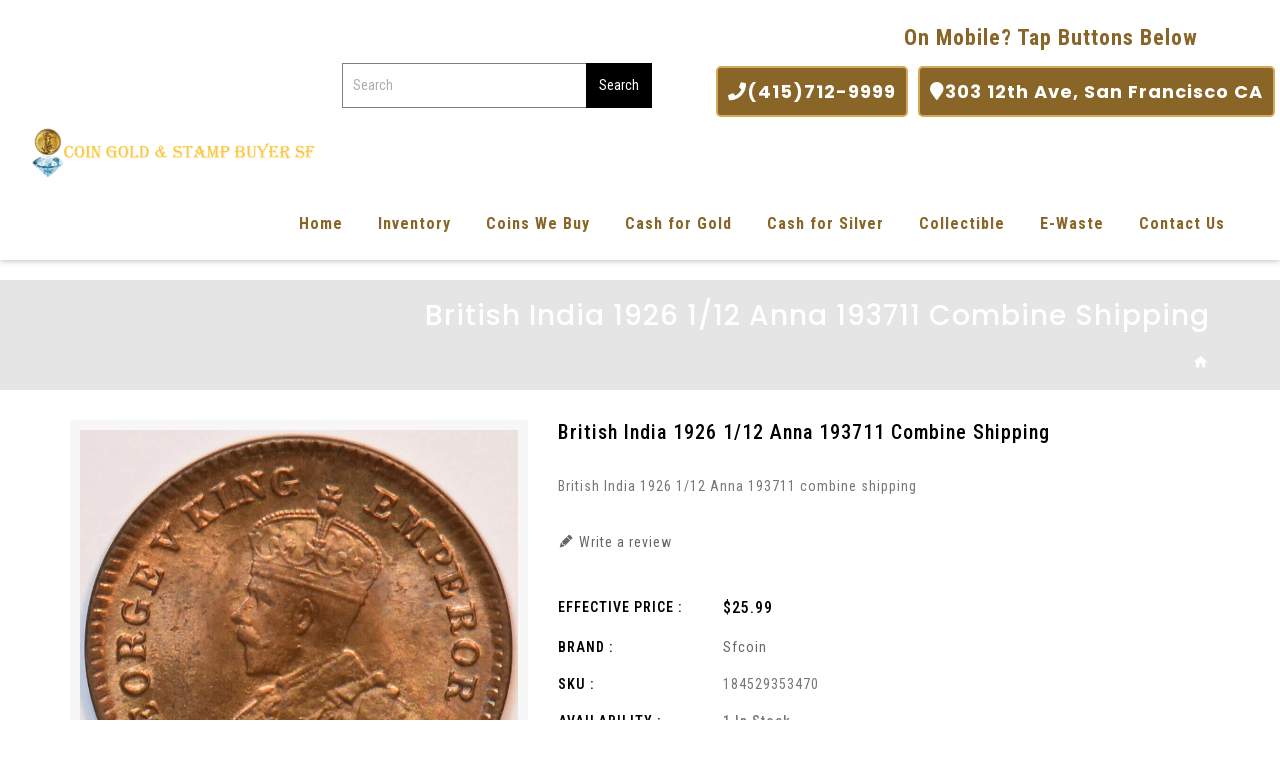

--- FILE ---
content_type: text/html; charset=utf-8
request_url: https://www.sfcoinjewelry.com/products/british-india-1926-1-12-anna-193711-combine-shipping
body_size: 23484
content:
<!doctype html>
<!--[if lt IE 7]><html class="no-js lt-ie9 lt-ie8 lt-ie7" lang="en"> <![endif]-->
<!--[if IE 7]><html class="no-js lt-ie9 lt-ie8" lang="en"> <![endif]-->
<!--[if IE 8]><html class="no-js lt-ie9" lang="en"> <![endif]-->
<!--[if IE 9 ]><html class="ie9 no-js"> <![endif]-->
<!--[if (gt IE 9)|!(IE)]><!--> 
<html  lang="en" class="no-js "> <!--<![endif]-->
<head>

  <!-- Basic page needs ================================================== -->
  <meta charset="utf-8">
  <meta http-equiv="X-UA-Compatible" content="IE=edge,chrome=1">

  
  
  
  
  <link rel="shortcut icon" href="//www.sfcoinjewelry.com/cdn/shop/files/fevicon_32x32.png?v=1617625764" type="image/png" />
  

  <!-- Title and description ================================================== -->
  <title>
  British India 1926 1/12 Anna 193711 combine shipping &ndash; Coin Gold &amp; Stamp Buyer SF
  </title>
  
  <meta name="description" content="British India 1926 1/12 Anna 193711 combine shipping">
  

  <!-- Social meta ================================================== -->
  
<meta property="og:site_name" content="Coin Gold &amp; Stamp Buyer SF">

  <!-- Product  -->
  <meta property="og:type" content="product">
  <meta property="og:title" content="British India 1926 1/12 Anna 193711 combine shipping">
  <meta property="og:description" content="British India 1926 1/12 Anna  193711 combine shipping">
  
    <meta property="og:image" content="http://www.sfcoinjewelry.com/cdn/shop/products/57_50014eab-64cb-4e96-9b8e-ff4d83031754_grande.jpg?v=1622408518">
    <meta property="og:image:secure_url" content="https://www.sfcoinjewelry.com/cdn/shop/products/57_50014eab-64cb-4e96-9b8e-ff4d83031754_grande.jpg?v=1622408518">
  
    <meta property="og:image" content="http://www.sfcoinjewelry.com/cdn/shop/products/57_e255fa47-e060-4da5-8f42-164be58ee18a_grande.jpg?v=1622408518">
    <meta property="og:image:secure_url" content="https://www.sfcoinjewelry.com/cdn/shop/products/57_e255fa47-e060-4da5-8f42-164be58ee18a_grande.jpg?v=1622408518">
  
  <meta property="og:price:amount" content="25.99">
  <meta property="og:price:currency" content="USD">



  <meta property="og:url" content="https://www.sfcoinjewelry.com/products/british-india-1926-1-12-anna-193711-combine-shipping">






  <meta name="twitter:card" content="summary">



  <meta name="twitter:title" content="British India 1926 1/12 Anna 193711 combine shipping">
  <meta name="twitter:description" content="British India 1926 1/12 Anna  193711 combine shipping">



  <!-- Helpers ================================================== -->
  <link rel="canonical" href="https://www.sfcoinjewelry.com/products/british-india-1926-1-12-anna-193711-combine-shipping">
  <meta name="viewport" content="width=device-width, initial-scale=1, shrink-to-fit=no">
  
  


  <!-- CSS ================================================== -->
  <link href="//www.sfcoinjewelry.com/cdn/shop/t/2/assets/owl.carousel.css?v=151776618632377899501617280189" rel="stylesheet" type="text/css" media="all" /> 
   <link href="//www.sfcoinjewelry.com/cdn/shop/t/2/assets/bootstrap.min.css?v=138528926025427683671685444223" rel="stylesheet" type="text/css" media="all" /> 
  <link href="//www.sfcoinjewelry.com/cdn/shop/t/2/assets/timber.scss.css?v=83030812867059352731708394274" rel="stylesheet" type="text/css" media="all" />
  <link rel="stylesheet" href="https://cdnjs.cloudflare.com/ajax/libs/font-awesome/5.15.3/css/all.min.css" integrity="sha512-iBBXm8fW90+nuLcSKlbmrPcLa0OT92xO1BIsZ+ywDWZCvqsWgccV3gFoRBv0z+8dLJgyAHIhR35VZc2oM/gI1w==" crossorigin="anonymous" />
  
  <link rel="stylesheet" type="text/css" href="//fonts.googleapis.com/css?family=Roboto+Condensed:300,300italic,400,600,400italic,600italic,700,700italic,800,800italic,500,500italic">
  
  
  <link rel="stylesheet" type="text/css" href="//fonts.googleapis.com/css?family=Roboto+Condensed:300,300italic,400,500,500italic,600,400italic,600italic,700,700italic,800,800italic">
  

  <link rel="stylesheet" type="text/css" href="//fonts.googleapis.com/css?family=Roboto+Condensed:300,300italic,400,500,500italic,600,400italic,600italic,700,700italic,800,800italic">
  


  <script>
    window.theme = window.theme || {};

    var theme = {
      cartType: '',
      moneyFormat: "${{amount}}",
      currentTemplate: 'product',
      variables: {
        mediaQuerySmall: 'screen and (max-width: 480px)',
        bpSmall: false
      }
    }
     
  </script>
  
<meta name="google-site-verification" content="63dIPs-qlbR4pRh2O4r15Y9YRtGtv-T3-BZx6AMiBK4" />
  
  
<script type="application/ld+json">
{
 "@context": "https://schema.org/",
 "@type": "WebSite",
 "name": "SF COINS JEWELRY & ANTIQUES",
 "url": "https://sfcoin.myshopify.com/",
 "potentialAction": {
   "@type": "SearchAction",
   "target": "https://sfcoin.myshopify.com/{search_term_string}https://sfcoin.myshopify.com/",
   "query-input": "required name=search_term_string"
 }
}
</script>

  <!-- Header hook for plugins ================================================== -->
 
  <script>window.performance && window.performance.mark && window.performance.mark('shopify.content_for_header.start');</script><meta name="google-site-verification" content="K9jThCFN9CvqxS-I3DOPAEB2F5Kj6d-elvh_Ynn8gW0">
<meta id="shopify-digital-wallet" name="shopify-digital-wallet" content="/55582261404/digital_wallets/dialog">
<meta name="shopify-checkout-api-token" content="6134aa16fbbc404848d1b2a9d0c5d4b0">
<meta id="in-context-paypal-metadata" data-shop-id="55582261404" data-venmo-supported="false" data-environment="production" data-locale="en_US" data-paypal-v4="true" data-currency="USD">
<link rel="alternate" type="application/json+oembed" href="https://www.sfcoinjewelry.com/products/british-india-1926-1-12-anna-193711-combine-shipping.oembed">
<script async="async" src="/checkouts/internal/preloads.js?locale=en-US"></script>
<link rel="preconnect" href="https://shop.app" crossorigin="anonymous">
<script async="async" src="https://shop.app/checkouts/internal/preloads.js?locale=en-US&shop_id=55582261404" crossorigin="anonymous"></script>
<script id="apple-pay-shop-capabilities" type="application/json">{"shopId":55582261404,"countryCode":"US","currencyCode":"USD","merchantCapabilities":["supports3DS"],"merchantId":"gid:\/\/shopify\/Shop\/55582261404","merchantName":"Coin Gold \u0026 Stamp Buyer SF","requiredBillingContactFields":["postalAddress","email"],"requiredShippingContactFields":["postalAddress","email"],"shippingType":"shipping","supportedNetworks":["visa","masterCard","amex","discover","elo","jcb"],"total":{"type":"pending","label":"Coin Gold \u0026 Stamp Buyer SF","amount":"1.00"},"shopifyPaymentsEnabled":true,"supportsSubscriptions":true}</script>
<script id="shopify-features" type="application/json">{"accessToken":"6134aa16fbbc404848d1b2a9d0c5d4b0","betas":["rich-media-storefront-analytics"],"domain":"www.sfcoinjewelry.com","predictiveSearch":true,"shopId":55582261404,"locale":"en"}</script>
<script>var Shopify = Shopify || {};
Shopify.shop = "sfcoin.myshopify.com";
Shopify.locale = "en";
Shopify.currency = {"active":"USD","rate":"1.0"};
Shopify.country = "US";
Shopify.theme = {"name":"Beautico-03","id":121283117212,"schema_name":"Pop","schema_version":"3.0.4","theme_store_id":null,"role":"main"};
Shopify.theme.handle = "null";
Shopify.theme.style = {"id":null,"handle":null};
Shopify.cdnHost = "www.sfcoinjewelry.com/cdn";
Shopify.routes = Shopify.routes || {};
Shopify.routes.root = "/";</script>
<script type="module">!function(o){(o.Shopify=o.Shopify||{}).modules=!0}(window);</script>
<script>!function(o){function n(){var o=[];function n(){o.push(Array.prototype.slice.apply(arguments))}return n.q=o,n}var t=o.Shopify=o.Shopify||{};t.loadFeatures=n(),t.autoloadFeatures=n()}(window);</script>
<script>
  window.ShopifyPay = window.ShopifyPay || {};
  window.ShopifyPay.apiHost = "shop.app\/pay";
  window.ShopifyPay.redirectState = null;
</script>
<script id="shop-js-analytics" type="application/json">{"pageType":"product"}</script>
<script defer="defer" async type="module" src="//www.sfcoinjewelry.com/cdn/shopifycloud/shop-js/modules/v2/client.init-shop-cart-sync_C5BV16lS.en.esm.js"></script>
<script defer="defer" async type="module" src="//www.sfcoinjewelry.com/cdn/shopifycloud/shop-js/modules/v2/chunk.common_CygWptCX.esm.js"></script>
<script type="module">
  await import("//www.sfcoinjewelry.com/cdn/shopifycloud/shop-js/modules/v2/client.init-shop-cart-sync_C5BV16lS.en.esm.js");
await import("//www.sfcoinjewelry.com/cdn/shopifycloud/shop-js/modules/v2/chunk.common_CygWptCX.esm.js");

  window.Shopify.SignInWithShop?.initShopCartSync?.({"fedCMEnabled":true,"windoidEnabled":true});

</script>
<script>
  window.Shopify = window.Shopify || {};
  if (!window.Shopify.featureAssets) window.Shopify.featureAssets = {};
  window.Shopify.featureAssets['shop-js'] = {"shop-cart-sync":["modules/v2/client.shop-cart-sync_ZFArdW7E.en.esm.js","modules/v2/chunk.common_CygWptCX.esm.js"],"init-fed-cm":["modules/v2/client.init-fed-cm_CmiC4vf6.en.esm.js","modules/v2/chunk.common_CygWptCX.esm.js"],"shop-button":["modules/v2/client.shop-button_tlx5R9nI.en.esm.js","modules/v2/chunk.common_CygWptCX.esm.js"],"shop-cash-offers":["modules/v2/client.shop-cash-offers_DOA2yAJr.en.esm.js","modules/v2/chunk.common_CygWptCX.esm.js","modules/v2/chunk.modal_D71HUcav.esm.js"],"init-windoid":["modules/v2/client.init-windoid_sURxWdc1.en.esm.js","modules/v2/chunk.common_CygWptCX.esm.js"],"shop-toast-manager":["modules/v2/client.shop-toast-manager_ClPi3nE9.en.esm.js","modules/v2/chunk.common_CygWptCX.esm.js"],"init-shop-email-lookup-coordinator":["modules/v2/client.init-shop-email-lookup-coordinator_B8hsDcYM.en.esm.js","modules/v2/chunk.common_CygWptCX.esm.js"],"init-shop-cart-sync":["modules/v2/client.init-shop-cart-sync_C5BV16lS.en.esm.js","modules/v2/chunk.common_CygWptCX.esm.js"],"avatar":["modules/v2/client.avatar_BTnouDA3.en.esm.js"],"pay-button":["modules/v2/client.pay-button_FdsNuTd3.en.esm.js","modules/v2/chunk.common_CygWptCX.esm.js"],"init-customer-accounts":["modules/v2/client.init-customer-accounts_DxDtT_ad.en.esm.js","modules/v2/client.shop-login-button_C5VAVYt1.en.esm.js","modules/v2/chunk.common_CygWptCX.esm.js","modules/v2/chunk.modal_D71HUcav.esm.js"],"init-shop-for-new-customer-accounts":["modules/v2/client.init-shop-for-new-customer-accounts_ChsxoAhi.en.esm.js","modules/v2/client.shop-login-button_C5VAVYt1.en.esm.js","modules/v2/chunk.common_CygWptCX.esm.js","modules/v2/chunk.modal_D71HUcav.esm.js"],"shop-login-button":["modules/v2/client.shop-login-button_C5VAVYt1.en.esm.js","modules/v2/chunk.common_CygWptCX.esm.js","modules/v2/chunk.modal_D71HUcav.esm.js"],"init-customer-accounts-sign-up":["modules/v2/client.init-customer-accounts-sign-up_CPSyQ0Tj.en.esm.js","modules/v2/client.shop-login-button_C5VAVYt1.en.esm.js","modules/v2/chunk.common_CygWptCX.esm.js","modules/v2/chunk.modal_D71HUcav.esm.js"],"shop-follow-button":["modules/v2/client.shop-follow-button_Cva4Ekp9.en.esm.js","modules/v2/chunk.common_CygWptCX.esm.js","modules/v2/chunk.modal_D71HUcav.esm.js"],"checkout-modal":["modules/v2/client.checkout-modal_BPM8l0SH.en.esm.js","modules/v2/chunk.common_CygWptCX.esm.js","modules/v2/chunk.modal_D71HUcav.esm.js"],"lead-capture":["modules/v2/client.lead-capture_Bi8yE_yS.en.esm.js","modules/v2/chunk.common_CygWptCX.esm.js","modules/v2/chunk.modal_D71HUcav.esm.js"],"shop-login":["modules/v2/client.shop-login_D6lNrXab.en.esm.js","modules/v2/chunk.common_CygWptCX.esm.js","modules/v2/chunk.modal_D71HUcav.esm.js"],"payment-terms":["modules/v2/client.payment-terms_CZxnsJam.en.esm.js","modules/v2/chunk.common_CygWptCX.esm.js","modules/v2/chunk.modal_D71HUcav.esm.js"]};
</script>
<script id="__st">var __st={"a":55582261404,"offset":-28800,"reqid":"245e2885-d73d-461b-aae3-1477c23c0a39-1768740161","pageurl":"www.sfcoinjewelry.com\/products\/british-india-1926-1-12-anna-193711-combine-shipping","u":"5d6aad154a55","p":"product","rtyp":"product","rid":6777431621788};</script>
<script>window.ShopifyPaypalV4VisibilityTracking = true;</script>
<script id="captcha-bootstrap">!function(){'use strict';const t='contact',e='account',n='new_comment',o=[[t,t],['blogs',n],['comments',n],[t,'customer']],c=[[e,'customer_login'],[e,'guest_login'],[e,'recover_customer_password'],[e,'create_customer']],r=t=>t.map((([t,e])=>`form[action*='/${t}']:not([data-nocaptcha='true']) input[name='form_type'][value='${e}']`)).join(','),a=t=>()=>t?[...document.querySelectorAll(t)].map((t=>t.form)):[];function s(){const t=[...o],e=r(t);return a(e)}const i='password',u='form_key',d=['recaptcha-v3-token','g-recaptcha-response','h-captcha-response',i],f=()=>{try{return window.sessionStorage}catch{return}},m='__shopify_v',_=t=>t.elements[u];function p(t,e,n=!1){try{const o=window.sessionStorage,c=JSON.parse(o.getItem(e)),{data:r}=function(t){const{data:e,action:n}=t;return t[m]||n?{data:e,action:n}:{data:t,action:n}}(c);for(const[e,n]of Object.entries(r))t.elements[e]&&(t.elements[e].value=n);n&&o.removeItem(e)}catch(o){console.error('form repopulation failed',{error:o})}}const l='form_type',E='cptcha';function T(t){t.dataset[E]=!0}const w=window,h=w.document,L='Shopify',v='ce_forms',y='captcha';let A=!1;((t,e)=>{const n=(g='f06e6c50-85a8-45c8-87d0-21a2b65856fe',I='https://cdn.shopify.com/shopifycloud/storefront-forms-hcaptcha/ce_storefront_forms_captcha_hcaptcha.v1.5.2.iife.js',D={infoText:'Protected by hCaptcha',privacyText:'Privacy',termsText:'Terms'},(t,e,n)=>{const o=w[L][v],c=o.bindForm;if(c)return c(t,g,e,D).then(n);var r;o.q.push([[t,g,e,D],n]),r=I,A||(h.body.append(Object.assign(h.createElement('script'),{id:'captcha-provider',async:!0,src:r})),A=!0)});var g,I,D;w[L]=w[L]||{},w[L][v]=w[L][v]||{},w[L][v].q=[],w[L][y]=w[L][y]||{},w[L][y].protect=function(t,e){n(t,void 0,e),T(t)},Object.freeze(w[L][y]),function(t,e,n,w,h,L){const[v,y,A,g]=function(t,e,n){const i=e?o:[],u=t?c:[],d=[...i,...u],f=r(d),m=r(i),_=r(d.filter((([t,e])=>n.includes(e))));return[a(f),a(m),a(_),s()]}(w,h,L),I=t=>{const e=t.target;return e instanceof HTMLFormElement?e:e&&e.form},D=t=>v().includes(t);t.addEventListener('submit',(t=>{const e=I(t);if(!e)return;const n=D(e)&&!e.dataset.hcaptchaBound&&!e.dataset.recaptchaBound,o=_(e),c=g().includes(e)&&(!o||!o.value);(n||c)&&t.preventDefault(),c&&!n&&(function(t){try{if(!f())return;!function(t){const e=f();if(!e)return;const n=_(t);if(!n)return;const o=n.value;o&&e.removeItem(o)}(t);const e=Array.from(Array(32),(()=>Math.random().toString(36)[2])).join('');!function(t,e){_(t)||t.append(Object.assign(document.createElement('input'),{type:'hidden',name:u})),t.elements[u].value=e}(t,e),function(t,e){const n=f();if(!n)return;const o=[...t.querySelectorAll(`input[type='${i}']`)].map((({name:t})=>t)),c=[...d,...o],r={};for(const[a,s]of new FormData(t).entries())c.includes(a)||(r[a]=s);n.setItem(e,JSON.stringify({[m]:1,action:t.action,data:r}))}(t,e)}catch(e){console.error('failed to persist form',e)}}(e),e.submit())}));const S=(t,e)=>{t&&!t.dataset[E]&&(n(t,e.some((e=>e===t))),T(t))};for(const o of['focusin','change'])t.addEventListener(o,(t=>{const e=I(t);D(e)&&S(e,y())}));const B=e.get('form_key'),M=e.get(l),P=B&&M;t.addEventListener('DOMContentLoaded',(()=>{const t=y();if(P)for(const e of t)e.elements[l].value===M&&p(e,B);[...new Set([...A(),...v().filter((t=>'true'===t.dataset.shopifyCaptcha))])].forEach((e=>S(e,t)))}))}(h,new URLSearchParams(w.location.search),n,t,e,['guest_login'])})(!0,!0)}();</script>
<script integrity="sha256-4kQ18oKyAcykRKYeNunJcIwy7WH5gtpwJnB7kiuLZ1E=" data-source-attribution="shopify.loadfeatures" defer="defer" src="//www.sfcoinjewelry.com/cdn/shopifycloud/storefront/assets/storefront/load_feature-a0a9edcb.js" crossorigin="anonymous"></script>
<script crossorigin="anonymous" defer="defer" src="//www.sfcoinjewelry.com/cdn/shopifycloud/storefront/assets/shopify_pay/storefront-65b4c6d7.js?v=20250812"></script>
<script data-source-attribution="shopify.dynamic_checkout.dynamic.init">var Shopify=Shopify||{};Shopify.PaymentButton=Shopify.PaymentButton||{isStorefrontPortableWallets:!0,init:function(){window.Shopify.PaymentButton.init=function(){};var t=document.createElement("script");t.src="https://www.sfcoinjewelry.com/cdn/shopifycloud/portable-wallets/latest/portable-wallets.en.js",t.type="module",document.head.appendChild(t)}};
</script>
<script data-source-attribution="shopify.dynamic_checkout.buyer_consent">
  function portableWalletsHideBuyerConsent(e){var t=document.getElementById("shopify-buyer-consent"),n=document.getElementById("shopify-subscription-policy-button");t&&n&&(t.classList.add("hidden"),t.setAttribute("aria-hidden","true"),n.removeEventListener("click",e))}function portableWalletsShowBuyerConsent(e){var t=document.getElementById("shopify-buyer-consent"),n=document.getElementById("shopify-subscription-policy-button");t&&n&&(t.classList.remove("hidden"),t.removeAttribute("aria-hidden"),n.addEventListener("click",e))}window.Shopify?.PaymentButton&&(window.Shopify.PaymentButton.hideBuyerConsent=portableWalletsHideBuyerConsent,window.Shopify.PaymentButton.showBuyerConsent=portableWalletsShowBuyerConsent);
</script>
<script data-source-attribution="shopify.dynamic_checkout.cart.bootstrap">document.addEventListener("DOMContentLoaded",(function(){function t(){return document.querySelector("shopify-accelerated-checkout-cart, shopify-accelerated-checkout")}if(t())Shopify.PaymentButton.init();else{new MutationObserver((function(e,n){t()&&(Shopify.PaymentButton.init(),n.disconnect())})).observe(document.body,{childList:!0,subtree:!0})}}));
</script>
<link id="shopify-accelerated-checkout-styles" rel="stylesheet" media="screen" href="https://www.sfcoinjewelry.com/cdn/shopifycloud/portable-wallets/latest/accelerated-checkout-backwards-compat.css" crossorigin="anonymous">
<style id="shopify-accelerated-checkout-cart">
        #shopify-buyer-consent {
  margin-top: 1em;
  display: inline-block;
  width: 100%;
}

#shopify-buyer-consent.hidden {
  display: none;
}

#shopify-subscription-policy-button {
  background: none;
  border: none;
  padding: 0;
  text-decoration: underline;
  font-size: inherit;
  cursor: pointer;
}

#shopify-subscription-policy-button::before {
  box-shadow: none;
}

      </style>
<script id="sections-script" data-sections="header-model-1" defer="defer" src="//www.sfcoinjewelry.com/cdn/shop/t/2/compiled_assets/scripts.js?v=3638"></script>
<script>window.performance && window.performance.mark && window.performance.mark('shopify.content_for_header.end');</script>

  

<!--[if lt IE 9]>
<script src="//cdnjs.cloudflare.com/ajax/libs/html5shiv/3.7.2/html5shiv.min.js" type="text/javascript"></script>
<script src="//www.sfcoinjewelry.com/cdn/shop/t/2/assets/respond.min.js?v=52248677837542619231617280193" type="text/javascript"></script>
<link href="//www.sfcoinjewelry.com/cdn/shop/t/2/assets/respond-proxy.html" id="respond-proxy" rel="respond-proxy" />
<link href="//www.sfcoinjewelry.com/search?q=e4e348f45bae0b3783892b97ae142bc3" id="respond-redirect" rel="respond-redirect" />
<script src="//www.sfcoinjewelry.com/search?q=e4e348f45bae0b3783892b97ae142bc3" type="text/javascript"></script>
<![endif]-->


  
  <script src="//ajax.googleapis.com/ajax/libs/jquery/1.11.0/jquery.min.js"></script> 

  

  
  
  
  <script src="//www.sfcoinjewelry.com/cdn/shop/t/2/assets/modernizr.min.js?v=520786850485634651617280187" type="text/javascript"></script>
  <script src="//www.sfcoinjewelry.com/cdn/shop/t/2/assets/jquery-cookie.min.js?v=72365755745404048181617280173" type="text/javascript"></script>

  <script src="//www.sfcoinjewelry.com/cdn/shop/t/2/assets/bootstrap.min.js?v=141374711648883490191617280161" type="text/javascript"></script> 
  <link href="//www.sfcoinjewelry.com/cdn/shop/t/2/assets/lightbox.min.css?v=79772594937575424291617280180" rel="stylesheet" type="text/css" media="all" /> 

  <link href="//www.sfcoinjewelry.com/cdn/shop/t/2/assets/materialdesignicons.css?v=115772109437655045201617280185" rel="stylesheet" type="text/css" media="all" />
  <link href="//www.sfcoinjewelry.com/cdn/shop/t/2/assets/materialdesignicons.min.css?v=33397276415067394701617280186" rel="stylesheet" type="text/css" media="all" />
  <link href="//www.sfcoinjewelry.com/cdn/shop/t/2/assets/magnific-popup.css?v=98252695198719717301617280181" rel="stylesheet" type="text/css" media="all" />

  <script src="//www.sfcoinjewelry.com/cdn/shop/t/2/assets/jquery.flexslider.min.js?v=31617345429581953041617280175" type="text/javascript"></script>  
  <script src="//www.sfcoinjewelry.com/cdn/shopifycloud/storefront/assets/themes_support/api.jquery-7ab1a3a4.js" type="text/javascript"></script>
  <script src="//www.sfcoinjewelry.com/cdn/shop/t/2/assets/jquery.history.js?v=97881352713305193381617280176" type="text/javascript"></script>   
  <script src="//www.sfcoinjewelry.com/cdn/shop/t/2/assets/owl.carousel.min.js?v=75813715580695946121617280189" type="text/javascript"></script>
  <script src="//www.sfcoinjewelry.com/cdn/shop/t/2/assets/slick.min.js?v=89980774482270015571617280196" type="text/javascript"></script>   
  <link href="//www.sfcoinjewelry.com/cdn/shop/t/2/assets/slick.css?v=8551954149429893821617280195" rel="stylesheet" type="text/css" media="all" />  
  <script src="//www.sfcoinjewelry.com/cdn/shop/t/2/assets/magnific-popup.min.js?v=150056207394664341371617280182" type="text/javascript"></script> 
  <script src="//www.sfcoinjewelry.com/cdn/shop/t/2/assets/jquery.sticky-kit.js?v=64816020539758166151617280178" type="text/javascript"></script> 
  <script src="//www.sfcoinjewelry.com/cdn/shop/t/2/assets/threesixty.min.js?v=113084865051946138041617280198" type="text/javascript"></script> 
  <script src="//www.sfcoinjewelry.com/cdn/shop/t/2/assets/imagesLoaded.min.js?v=58478643903855010111617280170" type="text/javascript"></script> 
  <script src="//www.sfcoinjewelry.com/cdn/shop/t/2/assets/lightbox-2.6.min.js?v=36428614272752071021617280179" type="text/javascript"></script>
  <script src="//www.sfcoinjewelry.com/cdn/shop/t/2/assets/parallax.min.js?v=31359280653699487991617280189" type="text/javascript"></script>
  <script src="//www.sfcoinjewelry.com/cdn/shop/t/2/assets/shop.js?v=129534607346071881501617280215" type="text/javascript"></script> 
  <script src="//www.sfcoinjewelry.com/cdn/shop/t/2/assets/perfact-scrollbar.js?v=53523583979420094851617280191" type="text/javascript"></script>   
  <link href="//www.sfcoinjewelry.com/cdn/shop/t/2/assets/perfact-scrollbar.css?v=138892220542864948651617280191" rel="stylesheet" type="text/css" media="all" /> 
  <link href="//www.sfcoinjewelry.com/cdn/shop/t/2/assets/animate.css?v=1899363998071572211617280160" rel="stylesheet" type="text/css" media="all" /> 
  <script src="//www.sfcoinjewelry.com/cdn/shop/t/2/assets/sticky-sidebar.js?v=1860584756939659471617280197" type="text/javascript"></script>   
  <script src="//www.sfcoinjewelry.com/cdn/shop/t/2/assets/theme.js?v=26100762567147131021617280215" type="text/javascript"></script>   
  <script src="//www.sfcoinjewelry.com/cdn/shop/t/2/assets/inview.js?v=161825886509598829731617280171" type="text/javascript"></script>     
  <script src="//www.sfcoinjewelry.com/cdn/shop/t/2/assets/custom-js.js?v=180173611175857569191617280165" type="text/javascript"></script>   
  
  

  



<script>
    window.money_format = "${{amount}} USD";
    window.shop_currency = "USD";
    window.show_multiple_currencies = true;
    window.many_in_stock="Many In Stock";
    window.out_of_stock=" Out of stock";
    window.in_stock=" In Stock";
    window.unavailable="Unavailable";
  </script>  
  <link href="https://monorail-edge.shopifysvc.com" rel="dns-prefetch">
<script>(function(){if ("sendBeacon" in navigator && "performance" in window) {try {var session_token_from_headers = performance.getEntriesByType('navigation')[0].serverTiming.find(x => x.name == '_s').description;} catch {var session_token_from_headers = undefined;}var session_cookie_matches = document.cookie.match(/_shopify_s=([^;]*)/);var session_token_from_cookie = session_cookie_matches && session_cookie_matches.length === 2 ? session_cookie_matches[1] : "";var session_token = session_token_from_headers || session_token_from_cookie || "";function handle_abandonment_event(e) {var entries = performance.getEntries().filter(function(entry) {return /monorail-edge.shopifysvc.com/.test(entry.name);});if (!window.abandonment_tracked && entries.length === 0) {window.abandonment_tracked = true;var currentMs = Date.now();var navigation_start = performance.timing.navigationStart;var payload = {shop_id: 55582261404,url: window.location.href,navigation_start,duration: currentMs - navigation_start,session_token,page_type: "product"};window.navigator.sendBeacon("https://monorail-edge.shopifysvc.com/v1/produce", JSON.stringify({schema_id: "online_store_buyer_site_abandonment/1.1",payload: payload,metadata: {event_created_at_ms: currentMs,event_sent_at_ms: currentMs}}));}}window.addEventListener('pagehide', handle_abandonment_event);}}());</script>
<script id="web-pixels-manager-setup">(function e(e,d,r,n,o){if(void 0===o&&(o={}),!Boolean(null===(a=null===(i=window.Shopify)||void 0===i?void 0:i.analytics)||void 0===a?void 0:a.replayQueue)){var i,a;window.Shopify=window.Shopify||{};var t=window.Shopify;t.analytics=t.analytics||{};var s=t.analytics;s.replayQueue=[],s.publish=function(e,d,r){return s.replayQueue.push([e,d,r]),!0};try{self.performance.mark("wpm:start")}catch(e){}var l=function(){var e={modern:/Edge?\/(1{2}[4-9]|1[2-9]\d|[2-9]\d{2}|\d{4,})\.\d+(\.\d+|)|Firefox\/(1{2}[4-9]|1[2-9]\d|[2-9]\d{2}|\d{4,})\.\d+(\.\d+|)|Chrom(ium|e)\/(9{2}|\d{3,})\.\d+(\.\d+|)|(Maci|X1{2}).+ Version\/(15\.\d+|(1[6-9]|[2-9]\d|\d{3,})\.\d+)([,.]\d+|)( \(\w+\)|)( Mobile\/\w+|) Safari\/|Chrome.+OPR\/(9{2}|\d{3,})\.\d+\.\d+|(CPU[ +]OS|iPhone[ +]OS|CPU[ +]iPhone|CPU IPhone OS|CPU iPad OS)[ +]+(15[._]\d+|(1[6-9]|[2-9]\d|\d{3,})[._]\d+)([._]\d+|)|Android:?[ /-](13[3-9]|1[4-9]\d|[2-9]\d{2}|\d{4,})(\.\d+|)(\.\d+|)|Android.+Firefox\/(13[5-9]|1[4-9]\d|[2-9]\d{2}|\d{4,})\.\d+(\.\d+|)|Android.+Chrom(ium|e)\/(13[3-9]|1[4-9]\d|[2-9]\d{2}|\d{4,})\.\d+(\.\d+|)|SamsungBrowser\/([2-9]\d|\d{3,})\.\d+/,legacy:/Edge?\/(1[6-9]|[2-9]\d|\d{3,})\.\d+(\.\d+|)|Firefox\/(5[4-9]|[6-9]\d|\d{3,})\.\d+(\.\d+|)|Chrom(ium|e)\/(5[1-9]|[6-9]\d|\d{3,})\.\d+(\.\d+|)([\d.]+$|.*Safari\/(?![\d.]+ Edge\/[\d.]+$))|(Maci|X1{2}).+ Version\/(10\.\d+|(1[1-9]|[2-9]\d|\d{3,})\.\d+)([,.]\d+|)( \(\w+\)|)( Mobile\/\w+|) Safari\/|Chrome.+OPR\/(3[89]|[4-9]\d|\d{3,})\.\d+\.\d+|(CPU[ +]OS|iPhone[ +]OS|CPU[ +]iPhone|CPU IPhone OS|CPU iPad OS)[ +]+(10[._]\d+|(1[1-9]|[2-9]\d|\d{3,})[._]\d+)([._]\d+|)|Android:?[ /-](13[3-9]|1[4-9]\d|[2-9]\d{2}|\d{4,})(\.\d+|)(\.\d+|)|Mobile Safari.+OPR\/([89]\d|\d{3,})\.\d+\.\d+|Android.+Firefox\/(13[5-9]|1[4-9]\d|[2-9]\d{2}|\d{4,})\.\d+(\.\d+|)|Android.+Chrom(ium|e)\/(13[3-9]|1[4-9]\d|[2-9]\d{2}|\d{4,})\.\d+(\.\d+|)|Android.+(UC? ?Browser|UCWEB|U3)[ /]?(15\.([5-9]|\d{2,})|(1[6-9]|[2-9]\d|\d{3,})\.\d+)\.\d+|SamsungBrowser\/(5\.\d+|([6-9]|\d{2,})\.\d+)|Android.+MQ{2}Browser\/(14(\.(9|\d{2,})|)|(1[5-9]|[2-9]\d|\d{3,})(\.\d+|))(\.\d+|)|K[Aa][Ii]OS\/(3\.\d+|([4-9]|\d{2,})\.\d+)(\.\d+|)/},d=e.modern,r=e.legacy,n=navigator.userAgent;return n.match(d)?"modern":n.match(r)?"legacy":"unknown"}(),u="modern"===l?"modern":"legacy",c=(null!=n?n:{modern:"",legacy:""})[u],f=function(e){return[e.baseUrl,"/wpm","/b",e.hashVersion,"modern"===e.buildTarget?"m":"l",".js"].join("")}({baseUrl:d,hashVersion:r,buildTarget:u}),m=function(e){var d=e.version,r=e.bundleTarget,n=e.surface,o=e.pageUrl,i=e.monorailEndpoint;return{emit:function(e){var a=e.status,t=e.errorMsg,s=(new Date).getTime(),l=JSON.stringify({metadata:{event_sent_at_ms:s},events:[{schema_id:"web_pixels_manager_load/3.1",payload:{version:d,bundle_target:r,page_url:o,status:a,surface:n,error_msg:t},metadata:{event_created_at_ms:s}}]});if(!i)return console&&console.warn&&console.warn("[Web Pixels Manager] No Monorail endpoint provided, skipping logging."),!1;try{return self.navigator.sendBeacon.bind(self.navigator)(i,l)}catch(e){}var u=new XMLHttpRequest;try{return u.open("POST",i,!0),u.setRequestHeader("Content-Type","text/plain"),u.send(l),!0}catch(e){return console&&console.warn&&console.warn("[Web Pixels Manager] Got an unhandled error while logging to Monorail."),!1}}}}({version:r,bundleTarget:l,surface:e.surface,pageUrl:self.location.href,monorailEndpoint:e.monorailEndpoint});try{o.browserTarget=l,function(e){var d=e.src,r=e.async,n=void 0===r||r,o=e.onload,i=e.onerror,a=e.sri,t=e.scriptDataAttributes,s=void 0===t?{}:t,l=document.createElement("script"),u=document.querySelector("head"),c=document.querySelector("body");if(l.async=n,l.src=d,a&&(l.integrity=a,l.crossOrigin="anonymous"),s)for(var f in s)if(Object.prototype.hasOwnProperty.call(s,f))try{l.dataset[f]=s[f]}catch(e){}if(o&&l.addEventListener("load",o),i&&l.addEventListener("error",i),u)u.appendChild(l);else{if(!c)throw new Error("Did not find a head or body element to append the script");c.appendChild(l)}}({src:f,async:!0,onload:function(){if(!function(){var e,d;return Boolean(null===(d=null===(e=window.Shopify)||void 0===e?void 0:e.analytics)||void 0===d?void 0:d.initialized)}()){var d=window.webPixelsManager.init(e)||void 0;if(d){var r=window.Shopify.analytics;r.replayQueue.forEach((function(e){var r=e[0],n=e[1],o=e[2];d.publishCustomEvent(r,n,o)})),r.replayQueue=[],r.publish=d.publishCustomEvent,r.visitor=d.visitor,r.initialized=!0}}},onerror:function(){return m.emit({status:"failed",errorMsg:"".concat(f," has failed to load")})},sri:function(e){var d=/^sha384-[A-Za-z0-9+/=]+$/;return"string"==typeof e&&d.test(e)}(c)?c:"",scriptDataAttributes:o}),m.emit({status:"loading"})}catch(e){m.emit({status:"failed",errorMsg:(null==e?void 0:e.message)||"Unknown error"})}}})({shopId: 55582261404,storefrontBaseUrl: "https://www.sfcoinjewelry.com",extensionsBaseUrl: "https://extensions.shopifycdn.com/cdn/shopifycloud/web-pixels-manager",monorailEndpoint: "https://monorail-edge.shopifysvc.com/unstable/produce_batch",surface: "storefront-renderer",enabledBetaFlags: ["2dca8a86"],webPixelsConfigList: [{"id":"507117817","configuration":"{\"config\":\"{\\\"pixel_id\\\":\\\"AW-11289510117\\\",\\\"target_country\\\":\\\"US\\\",\\\"gtag_events\\\":[{\\\"type\\\":\\\"begin_checkout\\\",\\\"action_label\\\":\\\"AW-11289510117\\\/20WvCIKZoLYZEOWBoYcq\\\"},{\\\"type\\\":\\\"search\\\",\\\"action_label\\\":\\\"AW-11289510117\\\/J83-CPyYoLYZEOWBoYcq\\\"},{\\\"type\\\":\\\"view_item\\\",\\\"action_label\\\":[\\\"AW-11289510117\\\/ESedCPmYoLYZEOWBoYcq\\\",\\\"MC-MG528R5MRK\\\"]},{\\\"type\\\":\\\"purchase\\\",\\\"action_label\\\":[\\\"AW-11289510117\\\/4OfuCPOYoLYZEOWBoYcq\\\",\\\"MC-MG528R5MRK\\\"]},{\\\"type\\\":\\\"page_view\\\",\\\"action_label\\\":[\\\"AW-11289510117\\\/P1BpCPaYoLYZEOWBoYcq\\\",\\\"MC-MG528R5MRK\\\"]},{\\\"type\\\":\\\"add_payment_info\\\",\\\"action_label\\\":\\\"AW-11289510117\\\/i43zCIWZoLYZEOWBoYcq\\\"},{\\\"type\\\":\\\"add_to_cart\\\",\\\"action_label\\\":\\\"AW-11289510117\\\/QkxvCP-YoLYZEOWBoYcq\\\"}],\\\"enable_monitoring_mode\\\":false}\"}","eventPayloadVersion":"v1","runtimeContext":"OPEN","scriptVersion":"b2a88bafab3e21179ed38636efcd8a93","type":"APP","apiClientId":1780363,"privacyPurposes":[],"dataSharingAdjustments":{"protectedCustomerApprovalScopes":["read_customer_address","read_customer_email","read_customer_name","read_customer_personal_data","read_customer_phone"]}},{"id":"shopify-app-pixel","configuration":"{}","eventPayloadVersion":"v1","runtimeContext":"STRICT","scriptVersion":"0450","apiClientId":"shopify-pixel","type":"APP","privacyPurposes":["ANALYTICS","MARKETING"]},{"id":"shopify-custom-pixel","eventPayloadVersion":"v1","runtimeContext":"LAX","scriptVersion":"0450","apiClientId":"shopify-pixel","type":"CUSTOM","privacyPurposes":["ANALYTICS","MARKETING"]}],isMerchantRequest: false,initData: {"shop":{"name":"Coin Gold \u0026 Stamp Buyer SF","paymentSettings":{"currencyCode":"USD"},"myshopifyDomain":"sfcoin.myshopify.com","countryCode":"US","storefrontUrl":"https:\/\/www.sfcoinjewelry.com"},"customer":null,"cart":null,"checkout":null,"productVariants":[{"price":{"amount":25.99,"currencyCode":"USD"},"product":{"title":"British India 1926 1\/12 Anna 193711 combine shipping","vendor":"sfcoin","id":"6777431621788","untranslatedTitle":"British India 1926 1\/12 Anna 193711 combine shipping","url":"\/products\/british-india-1926-1-12-anna-193711-combine-shipping","type":"World Coins Raw"},"id":"40032505135260","image":{"src":"\/\/www.sfcoinjewelry.com\/cdn\/shop\/products\/57_50014eab-64cb-4e96-9b8e-ff4d83031754.jpg?v=1622408518"},"sku":"184529353470","title":"Default Title","untranslatedTitle":"Default Title"}],"purchasingCompany":null},},"https://www.sfcoinjewelry.com/cdn","fcfee988w5aeb613cpc8e4bc33m6693e112",{"modern":"","legacy":""},{"shopId":"55582261404","storefrontBaseUrl":"https:\/\/www.sfcoinjewelry.com","extensionBaseUrl":"https:\/\/extensions.shopifycdn.com\/cdn\/shopifycloud\/web-pixels-manager","surface":"storefront-renderer","enabledBetaFlags":"[\"2dca8a86\"]","isMerchantRequest":"false","hashVersion":"fcfee988w5aeb613cpc8e4bc33m6693e112","publish":"custom","events":"[[\"page_viewed\",{}],[\"product_viewed\",{\"productVariant\":{\"price\":{\"amount\":25.99,\"currencyCode\":\"USD\"},\"product\":{\"title\":\"British India 1926 1\/12 Anna 193711 combine shipping\",\"vendor\":\"sfcoin\",\"id\":\"6777431621788\",\"untranslatedTitle\":\"British India 1926 1\/12 Anna 193711 combine shipping\",\"url\":\"\/products\/british-india-1926-1-12-anna-193711-combine-shipping\",\"type\":\"World Coins Raw\"},\"id\":\"40032505135260\",\"image\":{\"src\":\"\/\/www.sfcoinjewelry.com\/cdn\/shop\/products\/57_50014eab-64cb-4e96-9b8e-ff4d83031754.jpg?v=1622408518\"},\"sku\":\"184529353470\",\"title\":\"Default Title\",\"untranslatedTitle\":\"Default Title\"}}]]"});</script><script>
  window.ShopifyAnalytics = window.ShopifyAnalytics || {};
  window.ShopifyAnalytics.meta = window.ShopifyAnalytics.meta || {};
  window.ShopifyAnalytics.meta.currency = 'USD';
  var meta = {"product":{"id":6777431621788,"gid":"gid:\/\/shopify\/Product\/6777431621788","vendor":"sfcoin","type":"World Coins Raw","handle":"british-india-1926-1-12-anna-193711-combine-shipping","variants":[{"id":40032505135260,"price":2599,"name":"British India 1926 1\/12 Anna 193711 combine shipping","public_title":null,"sku":"184529353470"}],"remote":false},"page":{"pageType":"product","resourceType":"product","resourceId":6777431621788,"requestId":"245e2885-d73d-461b-aae3-1477c23c0a39-1768740161"}};
  for (var attr in meta) {
    window.ShopifyAnalytics.meta[attr] = meta[attr];
  }
</script>
<script class="analytics">
  (function () {
    var customDocumentWrite = function(content) {
      var jquery = null;

      if (window.jQuery) {
        jquery = window.jQuery;
      } else if (window.Checkout && window.Checkout.$) {
        jquery = window.Checkout.$;
      }

      if (jquery) {
        jquery('body').append(content);
      }
    };

    var hasLoggedConversion = function(token) {
      if (token) {
        return document.cookie.indexOf('loggedConversion=' + token) !== -1;
      }
      return false;
    }

    var setCookieIfConversion = function(token) {
      if (token) {
        var twoMonthsFromNow = new Date(Date.now());
        twoMonthsFromNow.setMonth(twoMonthsFromNow.getMonth() + 2);

        document.cookie = 'loggedConversion=' + token + '; expires=' + twoMonthsFromNow;
      }
    }

    var trekkie = window.ShopifyAnalytics.lib = window.trekkie = window.trekkie || [];
    if (trekkie.integrations) {
      return;
    }
    trekkie.methods = [
      'identify',
      'page',
      'ready',
      'track',
      'trackForm',
      'trackLink'
    ];
    trekkie.factory = function(method) {
      return function() {
        var args = Array.prototype.slice.call(arguments);
        args.unshift(method);
        trekkie.push(args);
        return trekkie;
      };
    };
    for (var i = 0; i < trekkie.methods.length; i++) {
      var key = trekkie.methods[i];
      trekkie[key] = trekkie.factory(key);
    }
    trekkie.load = function(config) {
      trekkie.config = config || {};
      trekkie.config.initialDocumentCookie = document.cookie;
      var first = document.getElementsByTagName('script')[0];
      var script = document.createElement('script');
      script.type = 'text/javascript';
      script.onerror = function(e) {
        var scriptFallback = document.createElement('script');
        scriptFallback.type = 'text/javascript';
        scriptFallback.onerror = function(error) {
                var Monorail = {
      produce: function produce(monorailDomain, schemaId, payload) {
        var currentMs = new Date().getTime();
        var event = {
          schema_id: schemaId,
          payload: payload,
          metadata: {
            event_created_at_ms: currentMs,
            event_sent_at_ms: currentMs
          }
        };
        return Monorail.sendRequest("https://" + monorailDomain + "/v1/produce", JSON.stringify(event));
      },
      sendRequest: function sendRequest(endpointUrl, payload) {
        // Try the sendBeacon API
        if (window && window.navigator && typeof window.navigator.sendBeacon === 'function' && typeof window.Blob === 'function' && !Monorail.isIos12()) {
          var blobData = new window.Blob([payload], {
            type: 'text/plain'
          });

          if (window.navigator.sendBeacon(endpointUrl, blobData)) {
            return true;
          } // sendBeacon was not successful

        } // XHR beacon

        var xhr = new XMLHttpRequest();

        try {
          xhr.open('POST', endpointUrl);
          xhr.setRequestHeader('Content-Type', 'text/plain');
          xhr.send(payload);
        } catch (e) {
          console.log(e);
        }

        return false;
      },
      isIos12: function isIos12() {
        return window.navigator.userAgent.lastIndexOf('iPhone; CPU iPhone OS 12_') !== -1 || window.navigator.userAgent.lastIndexOf('iPad; CPU OS 12_') !== -1;
      }
    };
    Monorail.produce('monorail-edge.shopifysvc.com',
      'trekkie_storefront_load_errors/1.1',
      {shop_id: 55582261404,
      theme_id: 121283117212,
      app_name: "storefront",
      context_url: window.location.href,
      source_url: "//www.sfcoinjewelry.com/cdn/s/trekkie.storefront.cd680fe47e6c39ca5d5df5f0a32d569bc48c0f27.min.js"});

        };
        scriptFallback.async = true;
        scriptFallback.src = '//www.sfcoinjewelry.com/cdn/s/trekkie.storefront.cd680fe47e6c39ca5d5df5f0a32d569bc48c0f27.min.js';
        first.parentNode.insertBefore(scriptFallback, first);
      };
      script.async = true;
      script.src = '//www.sfcoinjewelry.com/cdn/s/trekkie.storefront.cd680fe47e6c39ca5d5df5f0a32d569bc48c0f27.min.js';
      first.parentNode.insertBefore(script, first);
    };
    trekkie.load(
      {"Trekkie":{"appName":"storefront","development":false,"defaultAttributes":{"shopId":55582261404,"isMerchantRequest":null,"themeId":121283117212,"themeCityHash":"17658042556741368269","contentLanguage":"en","currency":"USD","eventMetadataId":"0dfc638a-2c4d-45dc-987b-73145875fb0e"},"isServerSideCookieWritingEnabled":true,"monorailRegion":"shop_domain","enabledBetaFlags":["65f19447"]},"Session Attribution":{},"S2S":{"facebookCapiEnabled":false,"source":"trekkie-storefront-renderer","apiClientId":580111}}
    );

    var loaded = false;
    trekkie.ready(function() {
      if (loaded) return;
      loaded = true;

      window.ShopifyAnalytics.lib = window.trekkie;

      var originalDocumentWrite = document.write;
      document.write = customDocumentWrite;
      try { window.ShopifyAnalytics.merchantGoogleAnalytics.call(this); } catch(error) {};
      document.write = originalDocumentWrite;

      window.ShopifyAnalytics.lib.page(null,{"pageType":"product","resourceType":"product","resourceId":6777431621788,"requestId":"245e2885-d73d-461b-aae3-1477c23c0a39-1768740161","shopifyEmitted":true});

      var match = window.location.pathname.match(/checkouts\/(.+)\/(thank_you|post_purchase)/)
      var token = match? match[1]: undefined;
      if (!hasLoggedConversion(token)) {
        setCookieIfConversion(token);
        window.ShopifyAnalytics.lib.track("Viewed Product",{"currency":"USD","variantId":40032505135260,"productId":6777431621788,"productGid":"gid:\/\/shopify\/Product\/6777431621788","name":"British India 1926 1\/12 Anna 193711 combine shipping","price":"25.99","sku":"184529353470","brand":"sfcoin","variant":null,"category":"World Coins Raw","nonInteraction":true,"remote":false},undefined,undefined,{"shopifyEmitted":true});
      window.ShopifyAnalytics.lib.track("monorail:\/\/trekkie_storefront_viewed_product\/1.1",{"currency":"USD","variantId":40032505135260,"productId":6777431621788,"productGid":"gid:\/\/shopify\/Product\/6777431621788","name":"British India 1926 1\/12 Anna 193711 combine shipping","price":"25.99","sku":"184529353470","brand":"sfcoin","variant":null,"category":"World Coins Raw","nonInteraction":true,"remote":false,"referer":"https:\/\/www.sfcoinjewelry.com\/products\/british-india-1926-1-12-anna-193711-combine-shipping"});
      }
    });


        var eventsListenerScript = document.createElement('script');
        eventsListenerScript.async = true;
        eventsListenerScript.src = "//www.sfcoinjewelry.com/cdn/shopifycloud/storefront/assets/shop_events_listener-3da45d37.js";
        document.getElementsByTagName('head')[0].appendChild(eventsListenerScript);

})();</script>
<script
  defer
  src="https://www.sfcoinjewelry.com/cdn/shopifycloud/perf-kit/shopify-perf-kit-3.0.4.min.js"
  data-application="storefront-renderer"
  data-shop-id="55582261404"
  data-render-region="gcp-us-central1"
  data-page-type="product"
  data-theme-instance-id="121283117212"
  data-theme-name="Pop"
  data-theme-version="3.0.4"
  data-monorail-region="shop_domain"
  data-resource-timing-sampling-rate="10"
  data-shs="true"
  data-shs-beacon="true"
  data-shs-export-with-fetch="true"
  data-shs-logs-sample-rate="1"
  data-shs-beacon-endpoint="https://www.sfcoinjewelry.com/api/collect"
></script>
</head>
  
<body id="british-india-1926-1-12-anna-193711-combine-shipping" class="disable_menutoggle header_style_1  light_icon british-india-1926-1-12-anna-193711-combine-shipping  template-product">

<div id="shopify-section-announcement-bar" class="shopify-section">

<style>
  
</style>

</div>

<div class="quick-view"></div> 
  
 
  <div class="page-wrapper page-element">
    
  <div id="shopify-section-header-model-1" class="shopify-section">






  
<header>
  
	<nav class="navbar" style="box-shadow: 0 1px 6px 0 rgb(32 33 36 / 28%);">
      
      <div class="container-fluid">
    <div class="row"> 
      <div class="col-lg-12 float-right">
        <h4 style="float:right;color: #896527;font-size: 22px;font-weight: bold;margin-right: 5%;">On Mobile? Tap Buttons Below</h4>
        
      </div>
    </div>
  </div>
     <div class="container-fluid">
       <div class="row">
		
         <a href="http://maps.google.com/maps?q=SF+COINS+JEWELRY+%26+ANTIQUES" target="_blank" rel="noopener" id="top-number"><i class="fa fa-map-marker" aria-hidden="true"></i>303 12th Ave, San Francisco CA</a>
       <a href="tel:4157129999" id="top-number"><i class="fa fa-phone" aria-hidden="true"></i>(415)712-9999</a> 
       </div>
      </div>
      
  <div class="nav-container">
    <div class="nav-header">
      <div class="logo">
        <!-- Logo -->
        <a href="#"><img src="//www.sfcoinjewelry.com/cdn/shop/files/sf_coin_logo_450x.png?v=1684907696" alt="Coin Gold &amp; Stamp Buyer SF" ></a>
      

      </div>
    </div>
     
        







<form action="/search" id="topsearch">
  <input type="text"
    placeholder="Search"
    name="q"
    value=""
  />
  <input type="hidden" name="type" value="product" />
  <input type="hidden" name="options[unavailable_products]" value="hide" />
  <input type="hidden" name="options[prefix]" value="last" />
  <input type="submit" value="Search" />
</form>

       

    
    <input type="checkbox" id="menu-toggle">
    <label for="menu-toggle" class="menu-show"><i class="fa fa-bars"></i></label>

    <div class="nav">
      <ul class="nav-links"><li class="nav-item has-dropdown">
        <a href="/"  class="nav-link">
          Home
        </a></li><li class="nav-item has-dropdown">
        <a href="/pages/shop"  class="nav-link">
          Inventory
        </a><ul class="dropdown-menu"><li class="nav-item">
                <a href="https://www.sfcoinjewelry.com/collections/us-coins?view=36"  class="nav-link">
                  US Coins
                </a>

              </li><li class="nav-item">
                <a href="https://www.sfcoinjewelry.com/collections/world-coins-graded?view=36"  class="nav-link">
                  World Coins Graded
                </a>

              </li><li class="nav-item">
                <a href="https://www.sfcoinjewelry.com/collections/world-coins-raw?view=36"  class="nav-link">
                  World Coins Raw
                </a>

              </li><li class="nav-item">
                <a href="https://www.sfcoinjewelry.com/collections/world-gold-coins?view=24"  class="nav-link">
                  Gold Coins
                </a>

              </li><li class="nav-item">
                <a href="https://www.sfcoinjewelry.com/collections/jewelry?view=36"  class="nav-link">
                  Jewelry
                </a>

              </li><li class="nav-item">
                <a href="https://www.sfcoinjewelry.com/collections/bank-notes?view=36"  class="nav-link">
                  Bank Notes
                </a>

              </li><li class="nav-item">
                <a href="https://www.sfcoinjewelry.com/collections/toned-coins-graded?view=36"  class="nav-link">
                  Toned Coins Graded
                </a>

              </li><li class="nav-item">
                <a href="https://www.sfcoinjewelry.com/collections/toned-coins-raw?view=24"  class="nav-link">
                  Toned Coins Raw
                </a>

              </li><li class="nav-item">
                <a href="/collections/exonumia"  class="nav-link">
                  Exonumia
                </a>

              </li><li class="nav-item">
                <a href="/collections/stamps-covers"  class="nav-link">
                  Stamps & Covers
                </a>

              </li></ul></li><li class="nav-item has-dropdown">
        <a href="/pages/coins-we-buy"  class="nav-link">
          Coins We Buy
        </a><ul class="dropdown-menu"><li class="nav-item">
                <a href="/pages/coins-we-buy-south-san-francisco"  class="nav-link">
                  Coins We Buy & Sell San Francisco
                </a>

              </li><li class="nav-item">
                <a href="/pages/coins-we-buy-oakland-ca"  class="nav-link">
                  Coins We Buy Oakland CA
                </a>

              </li><li class="nav-item">
                <a href="/pages/coins-we-buy-san-mateo"  class="nav-link">
                  Coins We Buy San Mateo
                </a>

              </li><li class="nav-item">
                <a href="/pages/coins-we-buy-berkeley-ca"  class="nav-link">
                  Coins We Buy Berkeley CA
                </a>

              </li></ul></li><li class="nav-item has-dropdown">
        <a href="/pages/cash-for-gold"  class="nav-link">
          Cash for Gold
        </a><ul class="dropdown-menu"><li class="nav-item">
                <a href="/pages/gold-buyers-in-oakland-ca"  class="nav-link">
                  Gold buyers in Oakland CA
                </a>

              </li><li class="nav-item">
                <a href="/pages/gold-buyers-in-san-mateo"  class="nav-link">
                  Gold buyers in San Mateo
                </a>

              </li><li class="nav-item">
                <a href="/pages/gold-buyers-in-san-francisco"  class="nav-link">
                  Gold buyers in San Francisco
                </a>

              </li><li class="nav-item">
                <a href="/pages/cash-for-gold-berkeley-ca"  class="nav-link">
                  Cash for gold berkeley CA
                </a>

              </li></ul></li><li class="nav-item has-dropdown">
        <a href="/pages/cash-for-sliver"  class="nav-link">
          Cash for Silver
        </a><ul class="dropdown-menu"><li class="nav-item">
                <a href="/pages/cash-for-silver-berkeley-ca"  class="nav-link">
                  Cash for silver berkeley CA
                </a>

              </li><li class="nav-item">
                <a href="/pages/cash-for-silver-oakland"  class="nav-link">
                  Cash for silver Oakland
                </a>

              </li><li class="nav-item">
                <a href="/pages/cash-for-silver-san-mateo"  class="nav-link">
                  Cash for  Silver san Mateo
                </a>

              </li><li class="nav-item">
                <a href="/pages/cash-for-silver-south-san-francisco"  class="nav-link">
                  Cash for silver south san francisco
                </a>

              </li></ul></li><li class="nav-item has-dropdown">
        <a href="/pages/collectible"  class="nav-link">
          Collectible
        </a></li><li class="nav-item has-dropdown">
        <a href="/pages/e-waste"  class="nav-link">
          E-Waste
        </a></li><li class="nav-item has-dropdown">
        <a href="/pages/contact-us"  class="nav-link">
          Contact Us
        </a></li><label for="menu-toggle" class="menu-hide"><i class="fa fa-times"></i></label>
  </ul>
      
      
    </div>
  </div>
</nav>
  
 
</header>



<style>

  .nav {
    padding-left: 0;
    margin-bottom: 0;
    list-style: none;
    margin-top: -74px;
}
form.input-group.search-bar {
  width: 24%;
  top: -46px; 
  padding: 3px;
  margin-top: -3px;
  left: 135px;
}
.input-group {
  border: 2px solid #9e9b9b;
  border-radius: 6px;
}
  
  </style>



<script>

  
  
</script></div> 
  
  
    <main class="main-content" role="main">
      <div class="container-fluid padding_0">
        <div class="breadcrumb-block">
          
            <nav class="breadcrumb-wrapper" aria-label="breadcrumbs">  
            

<div class="container">
  <div class="breadcrumb-wrap">
    
    <span class="title">British India 1926 1/12 Anna 193711 combine shipping</span>
    <div class="breadcrumb"><a href="/" title="Back to the frontpage"><i class="mdi mdi-home"></i></a>
      
    </div>
    
    
  </div>
</div>

 
          </nav>
        </div>
        <!-- /templates/product.liquid -->


<div id="shopify-section-product-template-1" class="shopify-section">




    
<div itemscope itemtype="http://schema.org/Product" id="ProductSection" data-section-id="product-template-1" data-section-type="product-template" data-zoom-enable="true">
  <div class="container">
    <div class="product-single horizontal_bottom design_1">
      <div class="row">
        <div class="col-xs-12 col-sm-5 text-center product-wrapper-owlslider  ">
          
          <div class="product-single__photos" id="productPhoto">
            
            <div class="main_image_wrap">
              <img src="//www.sfcoinjewelry.com/cdn/shop/products/57_50014eab-64cb-4e96-9b8e-ff4d83031754_800x1040.jpg?v=1622408518" alt="British India 1926 1/12 Anna 193711 combine shipping" id="productPhotoImg" data-zoom="//www.sfcoinjewelry.com/cdn/shop/products/57_50014eab-64cb-4e96-9b8e-ff4d83031754_1024x1024.jpg?v=1622408518">
            </div>
            <div class="product-image-btn">
              <div class="gallery">
                
                
                
                
                <a class="product-lightbox-btn tip-top img_30115008217244" data-id="img_30115008217244" href="//www.sfcoinjewelry.com/cdn/shop/products/57_e255fa47-e060-4da5-8f42-164be58ee18a.jpg?v=1622408518">
                  <i class="mdi mdi-magnify"></i></a>
                
                
                <a class="product-lightbox-btn tip-top img_30115008151708" data-id="img_30115008151708" data-tip="Zoom" href="//www.sfcoinjewelry.com/cdn/shop/products/57_50014eab-64cb-4e96-9b8e-ff4d83031754.jpg?v=1622408518"><i class="mdi mdi-magnify"></i></a>
              </div>
            </div>
          </div>
          
          
          
          <div class="product-single__thumbs horizontal_bottom thumb_5" id="productThumbs">
            <div class="grid-item col-xs-12 padding_0">
              <a href="//www.sfcoinjewelry.com/cdn/shop/products/57_50014eab-64cb-4e96-9b8e-ff4d83031754_800x1040.jpg?v=1622408518" data-fullsrc="//www.sfcoinjewelry.com/cdn/shop/products/57_50014eab-64cb-4e96-9b8e-ff4d83031754.jpg?v=1622408518" class="product-single__thumb" data-id="img_30115008151708">
                <img src="//www.sfcoinjewelry.com/cdn/shop/products/57_50014eab-64cb-4e96-9b8e-ff4d83031754_800x1040.jpg?v=1622408518" alt="British India 1926 1/12 Anna 193711 combine shipping">
              </a>
            </div>
            
            
            
            
            <div class="grid-item">
              <a href="//www.sfcoinjewelry.com/cdn/shop/products/57_e255fa47-e060-4da5-8f42-164be58ee18a_800x1040.jpg?v=1622408518" data-fullsrc="//www.sfcoinjewelry.com/cdn/shop/products/57_e255fa47-e060-4da5-8f42-164be58ee18a.jpg?v=1622408518" class="product-single__thumb" data-id="img_30115008217244">
                <img src="//www.sfcoinjewelry.com/cdn/shop/products/57_e255fa47-e060-4da5-8f42-164be58ee18a_800x1040.jpg?v=1622408518" alt="British India 1926 1/12 Anna 193711 combine shipping">
              </a>
            </div>
            
            

          </div>
          
          
          
        </div>
        
        <div class="col-xs-12 col-sm-7 product-information product_fixed_block">
          <div class="product-information-inner product-block fixed-product-block">
            <div class="fixed-content">
              <div class="product-single__header col-xs-12">
                <h1 itemprop="name" class="product-single__title text-capitalize  wvendor">British India 1926 1/12 Anna 193711 combine shipping</h1>

                <hr class="hr">
                <div class="product-single__desc rte col-xs-12 padding_0" itemprop="description">
                  British India 1926 1/12 Anna  193711 combine shipping         
                </div>
                <hr class="hr">
                
                <div class="review-wrap col-xs-12 padding_0"> <span class="shopify-product-reviews-badge" data-id="6777431621788"></span>
                  <a class="product-write-review" href=""><i class="mdi mdi-lead-pencil"></i>
                    Write a review</a>
                </div>
                
                <hr class="hr">
                
                
                


                <div class="h2 product-single__price">
                  <label>Effective Price :</label>
                  
                  <span id="priceA11y" class="visuallyhidden">Regular price</span>
                  
                  <span id="productPrice" >
                    $25.99
                  </span>
                  
                  
                </div>
                <div class="product-info">
                  
                  <p class="product-single__vendor"> <label>Brand : </label><span><a href="/collections/vendors?q=sfcoin" title="sfcoin">sfcoin</a></span></p>
                  
                  <meta itemprop="url" content="https://www.sfcoinjewelry.com/products/british-india-1926-1-12-anna-193711-combine-shipping">
                  <meta itemprop="image" content="//www.sfcoinjewelry.com/cdn/shop/products/57_50014eab-64cb-4e96-9b8e-ff4d83031754_grande.jpg?v=1622408518">

                  

                  
                  
                  <p class="product-sku">
                    <label class="sku_wrapper">SKU : </label> <span class="sku variant-sku" id="product-sku" itemprop="sku">184529353470</span>
                  </p>
                  
                  <p class="product-inventory">
                    <label>Availability :  </label>   
                    
                    
                    
                    <span class="in-stock">1  In Stock</span>
                    
                    
                  </p>
                </div>
                

              </div>

              <div class="quantity" itemprop="offers" itemscope itemtype="http://schema.org/Offer">
                
                

                <meta itemprop="priceCurrency" content="USD">
                <meta itemprop="price" content="25.99">

                <link itemprop="availability" href="http://schema.org/InStock">

                
                <form action="/cart/add" method="post" enctype="multipart/form-data" id="AddToCartForm">

                  
                  <div class="product-single__variants">
                    <select name="id" id="productSelect" class="product-single__variants">
                      
                      

                      <option  selected="selected"  data-sku="184529353470" value="40032505135260">Default Title - $25.99 USD</option>

                      
                      
                    </select>
                  </div>

                  <div class="grid--uniform product-single__addtocart">
                    
                    <label>Quantity</label>
                    <div class="qty-box-set">  

                      <input type="number" name="quantity" id="Qty" value="1" min="1" class="quantity">
                      <div class="qnt_wrap">
                        <div class="inc button qtyplus"><i class="mdi mdi-chevron-up"></i></div>
                        <div class="dec button qtyminus"><i class="mdi mdi-chevron-down"></i></div>
                      </div>
                    </div>
                    
                    <button type="submit" name="add" id="AddToCart" class="btn">
                      <span id="addToCartText">Add to Cart</span>
                    </button>
                  </div>
                </form>
              </div>
              <hr class="hr">
              
              

<div class="social-sharing" data-permalink="https://www.sfcoinjewelry.com/products/british-india-1926-1-12-anna-193711-combine-shipping">
  

  

  
    
  
  
  
</div>

              

              <hr class="hr">
              <div class="add-to-wishlist pro_btn">     
<div class="show">
  <div class="default-wishbutton-british-india-1926-1-12-anna-193711-combine-shipping loading"><a class="add-in-wishlist-js" href="british-india-1926-1-12-anna-193711-combine-shipping"><i class="mdi mdi-heart-outline"></i><span class="tooltip-label">wishlist</span></a></div>
 <div class="loadding-wishbutton-british-india-1926-1-12-anna-193711-combine-shipping loading" style="display: none; pointer-events: none"><a class="add_to_wishlist" href="british-india-1926-1-12-anna-193711-combine-shipping"><i class="mdi mdi-refresh mdi-spin"></i></a></div>
  <div class="added-wishbutton-british-india-1926-1-12-anna-193711-combine-shipping loading" style="display: none;"><a class="added-wishlist add_to_wishlist" href="/pages/wishlist"><i class="mdi mdi-heart"></i><span class="tooltip-label">View Wishlist</span></a></div>
</div>
 </div>
   

              <div class="print_wrap">
                <a title="Print" onclick="window.print(); return false;" href="#" class="print">
                  <i class="mdi mdi-printer"></i> Print
                </a>
              </div>
              <hr class="hr">
              <div class="video-threesixty">
                
                
                

                
                
                
              </div>
            </div>
          </div>
        </div>
      </div>
      

      <div class="product-single__description rte">
        <div class="product_tab_wrapper col-xs-12">
          <ul class="tabs nav nav-tabs">
            <li class="active"><a data-toggle="tab"  href="#tab-1">Description</a></li>
            
            <li><a href="#tab-2" data-toggle="tab">Reviews</a></li>
            
          </ul>
          <div class="tab-container">
            <div id="tab-1"  class="tab-pane fade in active">
              <div vocab="https://schema.org/" typeof="Product"><span property="description">British India 1926 1/12 Anna  193711 combine shipping</span></div>
            </div>
            
            <div id="tab-2"  class="tab-pane fade">
              <div id="shopify-product-reviews" data-id="6777431621788"></div> 
            </div>
            
          </div>
        </div>
      </div>
           
      





<div class="related-products-container">
  <div class="row">
  <div class="section-header text-center">
    <h2 class="tt-title">Related Products</h2>  
  </div>
  <div class="product-grid related-products owl-carousel">
    
    
    
      
        
    
         
           
          
          <div class="grid-item">
            






<div data-id="product-8920904761593" class="item-row style2 product-layouts item-row col-xs-12 grid-view-item product-price--sold-out grid-view-item--sold-out">  
  <div class="product-wrapper">    
    <div class="thumbs product-thumb">
      <div class="col-xs-12 right_img">
        <a class="grid-view-item__link" href="/collections/world-coins-raw/products/estonia-2002-10-senti-lion-animal-152104-combine-shipping-1">
           
          <img class="image_thumb_swap" src="//www.sfcoinjewelry.com/cdn/shop/files/57_b15ecbdb-9995-4ce0-8375-8852736714ea_295x385.jpg?v=1755549386" alt="45412665" />
          
          <img class="grid-view-item__image featured-image image_thumb" src="//www.sfcoinjewelry.com/cdn/shop/files/57_4616b685-bf18-48b6-b2b4-c3c0f53aff6f_295x385.jpg?v=1755549386" alt="45412665">
          
          
          <div class="sold-out-tag text-center">
            <span class="tag">Sold Out</span>
          </div>
          
        </a> 
        
        
        

                
        
        
        
                 
        <div class="btn_wrapper">
          
           
                 
          <div class="add-to-wishlist pro_btn">     
<div class="show">
  <div class="default-wishbutton-estonia-2002-10-senti-lion-animal-152104-combine-shipping-1 loading"><a class="add-in-wishlist-js" href="estonia-2002-10-senti-lion-animal-152104-combine-shipping-1"><i class="mdi mdi-heart-outline"></i><span class="tooltip-label">wishlist</span></a></div>
 <div class="loadding-wishbutton-estonia-2002-10-senti-lion-animal-152104-combine-shipping-1 loading" style="display: none; pointer-events: none"><a class="add_to_wishlist" href="estonia-2002-10-senti-lion-animal-152104-combine-shipping-1"><i class="mdi mdi-refresh mdi-spin"></i></a></div>
  <div class="added-wishbutton-estonia-2002-10-senti-lion-animal-152104-combine-shipping-1 loading" style="display: none;"><a class="added-wishlist add_to_wishlist" href="/pages/wishlist"><i class="mdi mdi-heart"></i><span class="tooltip-label">View Wishlist</span></a></div>
</div>
 </div>
         
           
                 
          <div class="quick-view-wrap pro_btn">  
   <a href="javascript:void(0)" data-id="estonia-2002-10-senti-lion-animal-152104-combine-shipping-1" class="quick-view-text for-home"> <i class="mdi mdi-eye-outline"></i><span class="tooltip-label">Quick View</span></a>

 </div>
         
           
        </div>        
      </div>
    </div>  
    <div class="product-description">
      <div class="product-description-wrap">    
        <div class="h4 grid-view-item__title">
          <a class="grid-view-item__link grid-link__title" href="/collections/world-coins-raw/products/estonia-2002-10-senti-lion-animal-152104-combine-shipping-1">Estonia 2002 10 Senti Lion animal 152104 combine shipping</a>
        </div>   
            
        <span class="shopify-product-reviews-badge" data-id="8920904761593"></span>
         
        
        <div class="product-desc rte">
          Estonia 2002 10 Senti Lion animal  152104 combine shipping         
        </div>
        <div class="grid-view-item__meta">
          
          <div class="grid-link__org_price">
            <!-- snippet/product-price.liquid -->



  
  <span class="visually-hidden">Regular price</span>
  <span class="product-price__price">$18.99</span>


          </div> 
        </div>
             
        
<ul class="item-swatch color_swatch_Value">  

  

</ul>

                            
      </div>
    </div>
</div>
</div>

          </div>
        
    
    
      
    
      
        
    
         
           
          
          <div class="grid-item">
            






<div data-id="product-8260830429433" class="item-row style2 product-layouts item-row col-xs-12 grid-view-item product-price--sold-out grid-view-item--sold-out">  
  <div class="product-wrapper">    
    <div class="thumbs product-thumb">
      <div class="col-xs-12 right_img">
        <a class="grid-view-item__link" href="/collections/world-coins-raw/products/new-zealand-1965-florin-proof-kiwi-bird-299583-combine-shipping">
           
          <img class="image_thumb_swap" src="//www.sfcoinjewelry.com/cdn/shop/files/57_63c048a9-b76a-4275-9f5b-861ea122ffc4_295x385.jpg?v=1713573529" alt="New Zealand 1965 Florin Proof Kiwi bird 299583 combine shipping" />
          
          <img class="grid-view-item__image featured-image image_thumb" src="//www.sfcoinjewelry.com/cdn/shop/files/57_5270e70a-0ed0-499f-b45a-303beecf655a_295x385.jpg?v=1713573529" alt="New Zealand 1965 Florin Proof Kiwi bird 299583 combine shipping">
          
          
          <div class="sold-out-tag text-center">
            <span class="tag">Sold Out</span>
          </div>
          
        </a> 
        
        
        

                
        
        
        
                 
        <div class="btn_wrapper">
          
           
                 
          <div class="add-to-wishlist pro_btn">     
<div class="show">
  <div class="default-wishbutton-new-zealand-1965-florin-proof-kiwi-bird-299583-combine-shipping loading"><a class="add-in-wishlist-js" href="new-zealand-1965-florin-proof-kiwi-bird-299583-combine-shipping"><i class="mdi mdi-heart-outline"></i><span class="tooltip-label">wishlist</span></a></div>
 <div class="loadding-wishbutton-new-zealand-1965-florin-proof-kiwi-bird-299583-combine-shipping loading" style="display: none; pointer-events: none"><a class="add_to_wishlist" href="new-zealand-1965-florin-proof-kiwi-bird-299583-combine-shipping"><i class="mdi mdi-refresh mdi-spin"></i></a></div>
  <div class="added-wishbutton-new-zealand-1965-florin-proof-kiwi-bird-299583-combine-shipping loading" style="display: none;"><a class="added-wishlist add_to_wishlist" href="/pages/wishlist"><i class="mdi mdi-heart"></i><span class="tooltip-label">View Wishlist</span></a></div>
</div>
 </div>
         
           
                 
          <div class="quick-view-wrap pro_btn">  
   <a href="javascript:void(0)" data-id="new-zealand-1965-florin-proof-kiwi-bird-299583-combine-shipping" class="quick-view-text for-home"> <i class="mdi mdi-eye-outline"></i><span class="tooltip-label">Quick View</span></a>

 </div>
         
           
        </div>        
      </div>
    </div>  
    <div class="product-description">
      <div class="product-description-wrap">    
        <div class="h4 grid-view-item__title">
          <a class="grid-view-item__link grid-link__title" href="/collections/world-coins-raw/products/new-zealand-1965-florin-proof-kiwi-bird-299583-combine-shipping">New Zealand 1965 Florin Proof Kiwi bird 299583 combine shipping</a>
        </div>   
            
        <span class="shopify-product-reviews-badge" data-id="8260830429433"></span>
         
        
        <div class="product-desc rte">
          New Zealand 1965 Florin Proof Kiwi bird 299583 combine shipping         
        </div>
        <div class="grid-view-item__meta">
          
          <div class="grid-link__org_price">
            <!-- snippet/product-price.liquid -->



  
  <span class="visually-hidden">Regular price</span>
  <span class="product-price__price">$38.99</span>


          </div> 
        </div>
             
        
<ul class="item-swatch color_swatch_Value">  

  

</ul>

                            
      </div>
    </div>
</div>
</div>

          </div>
        
    
    
      
    
      
        
    
         
           
          
          <div class="grid-item">
            






<div data-id="product-8069235474681" class="item-row style2 product-layouts item-row col-xs-12 grid-view-item product-price--sold-out grid-view-item--sold-out">  
  <div class="product-wrapper">    
    <div class="thumbs product-thumb">
      <div class="col-xs-12 right_img">
        <a class="grid-view-item__link" href="/collections/world-coins-raw/products/austria-1907-10-heller-198874-combine-shipping">
           
          <img class="image_thumb_swap" src="//www.sfcoinjewelry.com/cdn/shop/products/57_b3de5037-610c-4862-bab2-2a930ffb5f84_295x385.jpg?v=1706852221" alt="Austria 1907 10 Heller 198874 combine shipping" />
          
          <img class="grid-view-item__image featured-image image_thumb" src="//www.sfcoinjewelry.com/cdn/shop/products/57_4e2ad23c-cd0c-4cd2-8043-65dafad11e0d_295x385.jpg?v=1706852221" alt="Austria 1907 10 Heller 198874 combine shipping">
          
          
          <div class="sold-out-tag text-center">
            <span class="tag">Sold Out</span>
          </div>
          
        </a> 
        
        
        

                
        
        
        
                 
        <div class="btn_wrapper">
          
           
                 
          <div class="add-to-wishlist pro_btn">     
<div class="show">
  <div class="default-wishbutton-austria-1907-10-heller-198874-combine-shipping loading"><a class="add-in-wishlist-js" href="austria-1907-10-heller-198874-combine-shipping"><i class="mdi mdi-heart-outline"></i><span class="tooltip-label">wishlist</span></a></div>
 <div class="loadding-wishbutton-austria-1907-10-heller-198874-combine-shipping loading" style="display: none; pointer-events: none"><a class="add_to_wishlist" href="austria-1907-10-heller-198874-combine-shipping"><i class="mdi mdi-refresh mdi-spin"></i></a></div>
  <div class="added-wishbutton-austria-1907-10-heller-198874-combine-shipping loading" style="display: none;"><a class="added-wishlist add_to_wishlist" href="/pages/wishlist"><i class="mdi mdi-heart"></i><span class="tooltip-label">View Wishlist</span></a></div>
</div>
 </div>
         
           
                 
          <div class="quick-view-wrap pro_btn">  
   <a href="javascript:void(0)" data-id="austria-1907-10-heller-198874-combine-shipping" class="quick-view-text for-home"> <i class="mdi mdi-eye-outline"></i><span class="tooltip-label">Quick View</span></a>

 </div>
         
           
        </div>        
      </div>
    </div>  
    <div class="product-description">
      <div class="product-description-wrap">    
        <div class="h4 grid-view-item__title">
          <a class="grid-view-item__link grid-link__title" href="/collections/world-coins-raw/products/austria-1907-10-heller-198874-combine-shipping">Austria 1907 10 Heller 198874 combine shipping</a>
        </div>   
            
        <span class="shopify-product-reviews-badge" data-id="8069235474681"></span>
         
        
        <div class="product-desc rte">
          Austria 1907 10 Heller 198874 combine shipping         
        </div>
        <div class="grid-view-item__meta">
          
          <div class="grid-link__org_price">
            <!-- snippet/product-price.liquid -->



  
  <span class="visually-hidden">Regular price</span>
  <span class="product-price__price">$25.99</span>


          </div> 
        </div>
             
        
<ul class="item-swatch color_swatch_Value">  

  

</ul>

                            
      </div>
    </div>
</div>
</div>

          </div>
        
    
    
      
    
      
        
    
         
           
          
          <div class="grid-item">
            






<div data-id="product-8069224956153" class="item-row style2 product-layouts item-row col-xs-12 grid-view-item product-price--sold-out grid-view-item--sold-out">  
  <div class="product-wrapper">    
    <div class="thumbs product-thumb">
      <div class="col-xs-12 right_img">
        <a class="grid-view-item__link" href="/collections/world-coins-raw/products/austria-1910-10-heller-241122-combine-shipping">
           
          <img class="image_thumb_swap" src="//www.sfcoinjewelry.com/cdn/shop/products/57_6b3743c8-4d3e-46bb-a713-7d4c6098ced2_295x385.jpg?v=1706849995" alt="Austria 1910 10 Heller 241122 combine shipping" />
          
          <img class="grid-view-item__image featured-image image_thumb" src="//www.sfcoinjewelry.com/cdn/shop/products/57_e279ae48-3e4e-4293-ac54-406ce8f2e118_295x385.jpg?v=1706849995" alt="Austria 1910 10 Heller 241122 combine shipping">
          
          
          <div class="sold-out-tag text-center">
            <span class="tag">Sold Out</span>
          </div>
          
        </a> 
        
        
        

                
        
        
        
                 
        <div class="btn_wrapper">
          
           
                 
          <div class="add-to-wishlist pro_btn">     
<div class="show">
  <div class="default-wishbutton-austria-1910-10-heller-241122-combine-shipping loading"><a class="add-in-wishlist-js" href="austria-1910-10-heller-241122-combine-shipping"><i class="mdi mdi-heart-outline"></i><span class="tooltip-label">wishlist</span></a></div>
 <div class="loadding-wishbutton-austria-1910-10-heller-241122-combine-shipping loading" style="display: none; pointer-events: none"><a class="add_to_wishlist" href="austria-1910-10-heller-241122-combine-shipping"><i class="mdi mdi-refresh mdi-spin"></i></a></div>
  <div class="added-wishbutton-austria-1910-10-heller-241122-combine-shipping loading" style="display: none;"><a class="added-wishlist add_to_wishlist" href="/pages/wishlist"><i class="mdi mdi-heart"></i><span class="tooltip-label">View Wishlist</span></a></div>
</div>
 </div>
         
           
                 
          <div class="quick-view-wrap pro_btn">  
   <a href="javascript:void(0)" data-id="austria-1910-10-heller-241122-combine-shipping" class="quick-view-text for-home"> <i class="mdi mdi-eye-outline"></i><span class="tooltip-label">Quick View</span></a>

 </div>
         
           
        </div>        
      </div>
    </div>  
    <div class="product-description">
      <div class="product-description-wrap">    
        <div class="h4 grid-view-item__title">
          <a class="grid-view-item__link grid-link__title" href="/collections/world-coins-raw/products/austria-1910-10-heller-241122-combine-shipping">Austria 1910 10 Heller 241122 combine shipping</a>
        </div>   
            
        <span class="shopify-product-reviews-badge" data-id="8069224956153"></span>
         
        
        <div class="product-desc rte">
          Austria 1910 10 Heller 241122 combine shipping         
        </div>
        <div class="grid-view-item__meta">
          
          <div class="grid-link__org_price">
            <!-- snippet/product-price.liquid -->



  
  <span class="visually-hidden">Regular price</span>
  <span class="product-price__price">$32.49</span>


          </div> 
        </div>
             
        
<ul class="item-swatch color_swatch_Value">  

  

</ul>

                            
      </div>
    </div>
</div>
</div>

          </div>
        
    
    
      
    
      
        
    
         
           
          
          <div class="grid-item">
            






<div data-id="product-6782376411292" class="item-row style2 product-layouts item-row col-xs-12 grid-view-item product-price--sold-out grid-view-item--sold-out">  
  <div class="product-wrapper">    
    <div class="thumbs product-thumb">
      <div class="col-xs-12 right_img">
        <a class="grid-view-item__link" href="/collections/world-coins-raw/products/austria-1881-kreuzer-eagle-animal-903458-combine-shipping">
           
          <img class="image_thumb_swap" src="//www.sfcoinjewelry.com/cdn/shop/products/57_7b8a6b00-a25a-4fd3-b693-44c68739c915_295x385.jpg?v=1622630023" alt="Austria 1881 Kreuzer Eagle animal 903458 combine shipping" />
          
          <img class="grid-view-item__image featured-image image_thumb" src="//www.sfcoinjewelry.com/cdn/shop/products/57_3333f670-02a7-44bd-9463-5fbcac1f631b_295x385.jpg?v=1622630023" alt="Austria 1881 Kreuzer Eagle animal 903458 combine shipping">
          
          
          <div class="sold-out-tag text-center">
            <span class="tag">Sold Out</span>
          </div>
          
        </a> 
        
        
        

                
        
        
        
                 
        <div class="btn_wrapper">
          
           
                 
          <div class="add-to-wishlist pro_btn">     
<div class="show">
  <div class="default-wishbutton-austria-1881-kreuzer-eagle-animal-903458-combine-shipping loading"><a class="add-in-wishlist-js" href="austria-1881-kreuzer-eagle-animal-903458-combine-shipping"><i class="mdi mdi-heart-outline"></i><span class="tooltip-label">wishlist</span></a></div>
 <div class="loadding-wishbutton-austria-1881-kreuzer-eagle-animal-903458-combine-shipping loading" style="display: none; pointer-events: none"><a class="add_to_wishlist" href="austria-1881-kreuzer-eagle-animal-903458-combine-shipping"><i class="mdi mdi-refresh mdi-spin"></i></a></div>
  <div class="added-wishbutton-austria-1881-kreuzer-eagle-animal-903458-combine-shipping loading" style="display: none;"><a class="added-wishlist add_to_wishlist" href="/pages/wishlist"><i class="mdi mdi-heart"></i><span class="tooltip-label">View Wishlist</span></a></div>
</div>
 </div>
         
           
                 
          <div class="quick-view-wrap pro_btn">  
   <a href="javascript:void(0)" data-id="austria-1881-kreuzer-eagle-animal-903458-combine-shipping" class="quick-view-text for-home"> <i class="mdi mdi-eye-outline"></i><span class="tooltip-label">Quick View</span></a>

 </div>
         
           
        </div>        
      </div>
    </div>  
    <div class="product-description">
      <div class="product-description-wrap">    
        <div class="h4 grid-view-item__title">
          <a class="grid-view-item__link grid-link__title" href="/collections/world-coins-raw/products/austria-1881-kreuzer-eagle-animal-903458-combine-shipping">Austria 1881 Kreuzer Eagle animal 903458 combine shipping</a>
        </div>   
            
        <span class="shopify-product-reviews-badge" data-id="6782376411292"></span>
         
        
        <div class="product-desc rte">
          Austria 1881 Kreuzer Eagle animal  903458 combine shipping         
        </div>
        <div class="grid-view-item__meta">
          
          <div class="grid-link__org_price">
            <!-- snippet/product-price.liquid -->



  
  <span class="visually-hidden">Regular price</span>
  <span class="product-price__price">$12.99</span>


          </div> 
        </div>
             
        
<ul class="item-swatch color_swatch_Value">  

  

</ul>

                            
      </div>
    </div>
</div>
</div>

          </div>
        
    
    
      
    
      
        
    
         
           
          
          <div class="grid-item">
            






<div data-id="product-6782280761500" class="item-row style2 product-layouts item-row col-xs-12 grid-view-item product-price--sold-out grid-view-item--sold-out">  
  <div class="product-wrapper">    
    <div class="thumbs product-thumb">
      <div class="col-xs-12 right_img">
        <a class="grid-view-item__link" href="/collections/world-coins-raw/products/austria-1912-corona-194970-combine-shipping">
           
          <img class="image_thumb_swap" src="//www.sfcoinjewelry.com/cdn/shop/products/57_96010b51-1718-470e-ab4d-00a6fdc579f8_295x385.jpg?v=1622628412" alt="Austria 1912 Corona 194970 combine shipping" />
          
          <img class="grid-view-item__image featured-image image_thumb" src="//www.sfcoinjewelry.com/cdn/shop/products/57_38c8e61a-9e85-413e-af4e-ff897aee7e57_295x385.jpg?v=1622628412" alt="Austria 1912 Corona 194970 combine shipping">
          
          
          <div class="sold-out-tag text-center">
            <span class="tag">Sold Out</span>
          </div>
          
        </a> 
        
        
        

                
        
        
        
                 
        <div class="btn_wrapper">
          
           
                 
          <div class="add-to-wishlist pro_btn">     
<div class="show">
  <div class="default-wishbutton-austria-1912-corona-194970-combine-shipping loading"><a class="add-in-wishlist-js" href="austria-1912-corona-194970-combine-shipping"><i class="mdi mdi-heart-outline"></i><span class="tooltip-label">wishlist</span></a></div>
 <div class="loadding-wishbutton-austria-1912-corona-194970-combine-shipping loading" style="display: none; pointer-events: none"><a class="add_to_wishlist" href="austria-1912-corona-194970-combine-shipping"><i class="mdi mdi-refresh mdi-spin"></i></a></div>
  <div class="added-wishbutton-austria-1912-corona-194970-combine-shipping loading" style="display: none;"><a class="added-wishlist add_to_wishlist" href="/pages/wishlist"><i class="mdi mdi-heart"></i><span class="tooltip-label">View Wishlist</span></a></div>
</div>
 </div>
         
           
                 
          <div class="quick-view-wrap pro_btn">  
   <a href="javascript:void(0)" data-id="austria-1912-corona-194970-combine-shipping" class="quick-view-text for-home"> <i class="mdi mdi-eye-outline"></i><span class="tooltip-label">Quick View</span></a>

 </div>
         
           
        </div>        
      </div>
    </div>  
    <div class="product-description">
      <div class="product-description-wrap">    
        <div class="h4 grid-view-item__title">
          <a class="grid-view-item__link grid-link__title" href="/collections/world-coins-raw/products/austria-1912-corona-194970-combine-shipping">Austria 1912 Corona 194970 combine shipping</a>
        </div>   
            
        <span class="shopify-product-reviews-badge" data-id="6782280761500"></span>
         
        
        <div class="product-desc rte">
          Austria 1912 Corona  194970 combine shipping         
        </div>
        <div class="grid-view-item__meta">
          
          <div class="grid-link__org_price">
            <!-- snippet/product-price.liquid -->



  
  <span class="visually-hidden">Regular price</span>
  <span class="product-price__price">$25.99</span>


          </div> 
        </div>
             
        
<ul class="item-swatch color_swatch_Value">  

  

</ul>

                            
      </div>
    </div>
</div>
</div>

          </div>
        
    
    
      
    
      
        
    
         
           
          
          <div class="grid-item">
            






<div data-id="product-6777932546204" class="item-row style2 product-layouts item-row col-xs-12 grid-view-item product-price--sold-out grid-view-item--sold-out">  
  <div class="product-wrapper">    
    <div class="thumbs product-thumb">
      <div class="col-xs-12 right_img">
        <a class="grid-view-item__link" href="/collections/world-coins-raw/products/latvia-1924-lats-295524-combine-shipping">
           
          <img class="image_thumb_swap" src="//www.sfcoinjewelry.com/cdn/shop/products/57_418ff6e2-94f7-4268-bb5c-30988dab571e_295x385.jpg?v=1622432732" alt="Latvia 1924 Lats 295524 combine shipping" />
          
          <img class="grid-view-item__image featured-image image_thumb" src="//www.sfcoinjewelry.com/cdn/shop/products/57_1eab414f-764e-4bf9-9a34-90a6d7384140_295x385.jpg?v=1622432732" alt="Latvia 1924 Lats 295524 combine shipping">
          
          
          <div class="sold-out-tag text-center">
            <span class="tag">Sold Out</span>
          </div>
          
        </a> 
        
        
        

                
        
        
        
                 
        <div class="btn_wrapper">
          
           
                 
          <div class="add-to-wishlist pro_btn">     
<div class="show">
  <div class="default-wishbutton-latvia-1924-lats-295524-combine-shipping loading"><a class="add-in-wishlist-js" href="latvia-1924-lats-295524-combine-shipping"><i class="mdi mdi-heart-outline"></i><span class="tooltip-label">wishlist</span></a></div>
 <div class="loadding-wishbutton-latvia-1924-lats-295524-combine-shipping loading" style="display: none; pointer-events: none"><a class="add_to_wishlist" href="latvia-1924-lats-295524-combine-shipping"><i class="mdi mdi-refresh mdi-spin"></i></a></div>
  <div class="added-wishbutton-latvia-1924-lats-295524-combine-shipping loading" style="display: none;"><a class="added-wishlist add_to_wishlist" href="/pages/wishlist"><i class="mdi mdi-heart"></i><span class="tooltip-label">View Wishlist</span></a></div>
</div>
 </div>
         
           
                 
          <div class="quick-view-wrap pro_btn">  
   <a href="javascript:void(0)" data-id="latvia-1924-lats-295524-combine-shipping" class="quick-view-text for-home"> <i class="mdi mdi-eye-outline"></i><span class="tooltip-label">Quick View</span></a>

 </div>
         
           
        </div>        
      </div>
    </div>  
    <div class="product-description">
      <div class="product-description-wrap">    
        <div class="h4 grid-view-item__title">
          <a class="grid-view-item__link grid-link__title" href="/collections/world-coins-raw/products/latvia-1924-lats-295524-combine-shipping">Latvia 1924 Lats 295524 combine shipping</a>
        </div>   
            
        <span class="shopify-product-reviews-badge" data-id="6777932546204"></span>
         
        
        <div class="product-desc rte">
          Latvia 1924 Lats  295524 combine shipping         
        </div>
        <div class="grid-view-item__meta">
          
          <div class="grid-link__org_price">
            <!-- snippet/product-price.liquid -->



  
  <span class="visually-hidden">Regular price</span>
  <span class="product-price__price">$38.99</span>


          </div> 
        </div>
             
        
<ul class="item-swatch color_swatch_Value">  

  

</ul>

                            
      </div>
    </div>
</div>
</div>

          </div>
        
    
    
      
    
      
        
    
         
           
          
          <div class="grid-item">
            






<div data-id="product-6777906495644" class="item-row style2 product-layouts item-row col-xs-12 grid-view-item product-price--sold-out grid-view-item--sold-out">  
  <div class="product-wrapper">    
    <div class="thumbs product-thumb">
      <div class="col-xs-12 right_img">
        <a class="grid-view-item__link" href="/collections/world-coins-raw/products/kuwait-1962-1382ah-fil-290707-combine-shipping">
           
          <img class="image_thumb_swap" src="//www.sfcoinjewelry.com/cdn/shop/products/57_4c972b8e-763b-419d-a20f-c7ff8ef1e883_295x385.jpg?v=1622432206" alt="Kuwait 1962 1382AH Fil 290707 combine shipping" />
          
          <img class="grid-view-item__image featured-image image_thumb" src="//www.sfcoinjewelry.com/cdn/shop/products/57_7c0a5902-10bf-4bf3-b58b-84bed2ba9dd7_295x385.jpg?v=1622432206" alt="Kuwait 1962 1382AH Fil 290707 combine shipping">
          
          
          <div class="sold-out-tag text-center">
            <span class="tag">Sold Out</span>
          </div>
          
        </a> 
        
        
        

                
        
        
        
                 
        <div class="btn_wrapper">
          
           
                 
          <div class="add-to-wishlist pro_btn">     
<div class="show">
  <div class="default-wishbutton-kuwait-1962-1382ah-fil-290707-combine-shipping loading"><a class="add-in-wishlist-js" href="kuwait-1962-1382ah-fil-290707-combine-shipping"><i class="mdi mdi-heart-outline"></i><span class="tooltip-label">wishlist</span></a></div>
 <div class="loadding-wishbutton-kuwait-1962-1382ah-fil-290707-combine-shipping loading" style="display: none; pointer-events: none"><a class="add_to_wishlist" href="kuwait-1962-1382ah-fil-290707-combine-shipping"><i class="mdi mdi-refresh mdi-spin"></i></a></div>
  <div class="added-wishbutton-kuwait-1962-1382ah-fil-290707-combine-shipping loading" style="display: none;"><a class="added-wishlist add_to_wishlist" href="/pages/wishlist"><i class="mdi mdi-heart"></i><span class="tooltip-label">View Wishlist</span></a></div>
</div>
 </div>
         
           
                 
          <div class="quick-view-wrap pro_btn">  
   <a href="javascript:void(0)" data-id="kuwait-1962-1382ah-fil-290707-combine-shipping" class="quick-view-text for-home"> <i class="mdi mdi-eye-outline"></i><span class="tooltip-label">Quick View</span></a>

 </div>
         
           
        </div>        
      </div>
    </div>  
    <div class="product-description">
      <div class="product-description-wrap">    
        <div class="h4 grid-view-item__title">
          <a class="grid-view-item__link grid-link__title" href="/collections/world-coins-raw/products/kuwait-1962-1382ah-fil-290707-combine-shipping">Kuwait 1962 1382AH Fil 290707 combine shipping</a>
        </div>   
            
        <span class="shopify-product-reviews-badge" data-id="6777906495644"></span>
         
        
        <div class="product-desc rte">
          Kuwait 1962 1382AH Fil  290707 combine shipping         
        </div>
        <div class="grid-view-item__meta">
          
          <div class="grid-link__org_price">
            <!-- snippet/product-price.liquid -->



  
  <span class="visually-hidden">Regular price</span>
  <span class="product-price__price">$38.99</span>


          </div> 
        </div>
             
        
<ul class="item-swatch color_swatch_Value">  

  

</ul>

                            
      </div>
    </div>
</div>
</div>

          </div>
        
    
    
      
    
      
        
    
         
           
          
          <div class="grid-item">
            






<div data-id="product-6777525239964" class="item-row style2 product-layouts item-row col-xs-12 grid-view-item product-price--sold-out grid-view-item--sold-out">  
  <div class="product-wrapper">    
    <div class="thumbs product-thumb">
      <div class="col-xs-12 right_img">
        <a class="grid-view-item__link" href="/collections/world-coins-raw/products/austria-1899-2-heller-292086-combine-shipping">
           
          <img class="image_thumb_swap" src="//www.sfcoinjewelry.com/cdn/shop/products/57_1b3c42b8-d4ea-4aa2-81bd-a03b55fef614_295x385.jpg?v=1622412794" alt="Austria 1899 2 Heller  292086 combine shipping" />
          
          <img class="grid-view-item__image featured-image image_thumb" src="//www.sfcoinjewelry.com/cdn/shop/products/57_f7cfb903-5130-474c-a772-ba76985fd9c3_295x385.jpg?v=1622412794" alt="Austria 1899 2 Heller  292086 combine shipping">
          
          
          <div class="sold-out-tag text-center">
            <span class="tag">Sold Out</span>
          </div>
          
        </a> 
        
        
        

                
        
        
        
                 
        <div class="btn_wrapper">
          
           
                 
          <div class="add-to-wishlist pro_btn">     
<div class="show">
  <div class="default-wishbutton-austria-1899-2-heller-292086-combine-shipping loading"><a class="add-in-wishlist-js" href="austria-1899-2-heller-292086-combine-shipping"><i class="mdi mdi-heart-outline"></i><span class="tooltip-label">wishlist</span></a></div>
 <div class="loadding-wishbutton-austria-1899-2-heller-292086-combine-shipping loading" style="display: none; pointer-events: none"><a class="add_to_wishlist" href="austria-1899-2-heller-292086-combine-shipping"><i class="mdi mdi-refresh mdi-spin"></i></a></div>
  <div class="added-wishbutton-austria-1899-2-heller-292086-combine-shipping loading" style="display: none;"><a class="added-wishlist add_to_wishlist" href="/pages/wishlist"><i class="mdi mdi-heart"></i><span class="tooltip-label">View Wishlist</span></a></div>
</div>
 </div>
         
           
                 
          <div class="quick-view-wrap pro_btn">  
   <a href="javascript:void(0)" data-id="austria-1899-2-heller-292086-combine-shipping" class="quick-view-text for-home"> <i class="mdi mdi-eye-outline"></i><span class="tooltip-label">Quick View</span></a>

 </div>
         
           
        </div>        
      </div>
    </div>  
    <div class="product-description">
      <div class="product-description-wrap">    
        <div class="h4 grid-view-item__title">
          <a class="grid-view-item__link grid-link__title" href="/collections/world-coins-raw/products/austria-1899-2-heller-292086-combine-shipping">Austria 1899 2 Heller  292086 combine shipping</a>
        </div>   
            
        <span class="shopify-product-reviews-badge" data-id="6777525239964"></span>
         
        
        <div class="product-desc rte">
          Austria 1899 2 Heller  292086 combine shipping         
        </div>
        <div class="grid-view-item__meta">
          
          <div class="grid-link__org_price">
            <!-- snippet/product-price.liquid -->



  
  <span class="visually-hidden">Regular price</span>
  <span class="product-price__price">$38.99</span>


          </div> 
        </div>
             
        
<ul class="item-swatch color_swatch_Value">  

  

</ul>

                            
      </div>
    </div>
</div>
</div>

          </div>
        
    
    
      
    
      
        
    
         
           
          
          <div class="grid-item">
            






<div data-id="product-6777525174428" class="item-row style2 product-layouts item-row col-xs-12 grid-view-item product-price--sold-out grid-view-item--sold-out">  
  <div class="product-wrapper">    
    <div class="thumbs product-thumb">
      <div class="col-xs-12 right_img">
        <a class="grid-view-item__link" href="/collections/world-coins-raw/products/austria-1853-heller-292087-combine-shipping">
           
          <img class="image_thumb_swap" src="//www.sfcoinjewelry.com/cdn/shop/products/57_5d7c860d-1754-4cf0-b5c5-344225429647_295x385.jpg?v=1622412790" alt="Austria 1853 Heller  292087 combine shipping" />
          
          <img class="grid-view-item__image featured-image image_thumb" src="//www.sfcoinjewelry.com/cdn/shop/products/57_21a8b661-4fb1-4d88-83c7-8cc020db570d_295x385.jpg?v=1622412790" alt="Austria 1853 Heller  292087 combine shipping">
          
          
          <div class="sold-out-tag text-center">
            <span class="tag">Sold Out</span>
          </div>
          
        </a> 
        
        
        

                
        
        
        
                 
        <div class="btn_wrapper">
          
           
                 
          <div class="add-to-wishlist pro_btn">     
<div class="show">
  <div class="default-wishbutton-austria-1853-heller-292087-combine-shipping loading"><a class="add-in-wishlist-js" href="austria-1853-heller-292087-combine-shipping"><i class="mdi mdi-heart-outline"></i><span class="tooltip-label">wishlist</span></a></div>
 <div class="loadding-wishbutton-austria-1853-heller-292087-combine-shipping loading" style="display: none; pointer-events: none"><a class="add_to_wishlist" href="austria-1853-heller-292087-combine-shipping"><i class="mdi mdi-refresh mdi-spin"></i></a></div>
  <div class="added-wishbutton-austria-1853-heller-292087-combine-shipping loading" style="display: none;"><a class="added-wishlist add_to_wishlist" href="/pages/wishlist"><i class="mdi mdi-heart"></i><span class="tooltip-label">View Wishlist</span></a></div>
</div>
 </div>
         
           
                 
          <div class="quick-view-wrap pro_btn">  
   <a href="javascript:void(0)" data-id="austria-1853-heller-292087-combine-shipping" class="quick-view-text for-home"> <i class="mdi mdi-eye-outline"></i><span class="tooltip-label">Quick View</span></a>

 </div>
         
           
        </div>        
      </div>
    </div>  
    <div class="product-description">
      <div class="product-description-wrap">    
        <div class="h4 grid-view-item__title">
          <a class="grid-view-item__link grid-link__title" href="/collections/world-coins-raw/products/austria-1853-heller-292087-combine-shipping">Austria 1853 Heller  292087 combine shipping</a>
        </div>   
            
        <span class="shopify-product-reviews-badge" data-id="6777525174428"></span>
         
        
        <div class="product-desc rte">
          Austria 1853 Heller  292087 combine shipping         
        </div>
        <div class="grid-view-item__meta">
          
          <div class="grid-link__org_price">
            <!-- snippet/product-price.liquid -->



  
  <span class="visually-hidden">Regular price</span>
  <span class="product-price__price">$38.99</span>


          </div> 
        </div>
             
        
<ul class="item-swatch color_swatch_Value">  

  

</ul>

                            
      </div>
    </div>
</div>
</div>

          </div>
        
    
    
      
    
      
        
      
    
  </div>
  <div class="related_navigation customNavigation hideme">
    <div class="navigation_wrap">
      <a class="prev fa-prev">Prev<span class="mdi mdi-arrow-left"></span></a>
      <a class="next fa-next">Next<span class="mdi mdi-arrow-right"></span></a> 
    </div>
</div>
  </div>
</div>


<script type="text/javascript">
  function relatedowljs(){
    var related_count = $('.related-products .item-row').length;
      if(related_count > 4) { $('.related_navigation').css('display','block');}
      else {$('.related_navigation').css('display','none');}
      var related = $("body:not(.rtl) .related-products");
    	var relatedrtl = $("body.rtl .related-products");
      related.owlCarousel({
        items: 4,
        slidesToScroll:1,
        loop: false,
        responsive: {
          100: {
            items: 1
          },
          481: {
            items: 2
          },
          768: {
            items: 3
          },
          1199: {
            items: 4
          }
        },
        responsiveRefreshRate: 200,
        responsiveBaseWidth: window,
        autoPlay: false,
        stopOnHover: true,
        nav: true,
        dots:false
      });
        if($('.related-products-container').find('.owl-nav').hasClass('disabled')){
                $('.related-products-container').find('.customNavigation').hide();
              }else{
                $('.related-products-container').find('.customNavigation').show();
       }
      // Custom Navigation Events
      $(".related_navigation .next").click(function(){
        related.trigger('next.owl');
      })
      $(".related_navigation .prev").click(function(){
        related.trigger('prev.owl');
      }) 
      
       relatedrtl.owlCarousel({
        items: 4,
        loop: false,
         rtl: true,
        responsive: {
          100: {
            items: 1
          },
          481: {
            items: 2
          },
          768: {
            items: 3
          },
          1199: {
            items: 4
          }
        },
        responsiveRefreshRate: 200,
        responsiveBaseWidth: window,
        autoPlay: false,
        stopOnHover: true,
        nav: true,
        dots:false
      });
      // Custom Navigation Events
      $(".related_navigation .next").click(function(){
        relatedrtl.trigger('next.owl');
      })
      $(".related_navigation .prev").click(function(){
        relatedrtl.trigger('prev.owl');
      }) 
  }
  $(document).ready(function(){
     relatedowljs();      
  });
  $(window).resize(function(){
   relatedowljs(); 
  });
      
</script>
      
      <script src="//ajax.aspnetcdn.com/ajax/jquery.templates/beta1/jquery.tmpl.min.js" type="text/javascript"></script>
<script src="//www.sfcoinjewelry.com/cdn/shop/t/2/assets/jQuery.products.min.js?v=65329194152058123531617280177" type="text/javascript"></script>
<div id="recently-viewed-products-wrap" class="collection clearfix" style="display:none;">
  <h2 class="tt-title">Recently Viewed Products</h2>
  <div class="row">
    <div id="recently-viewed-products" class="collection clearfix" >
    </div>
  </div>
</div>

<div class="recentveiw">
  <script id="recently-viewed-product-template"  type="text/x-jquery-tmpl">
<div id="product-${handle}" class="product item-row col-sm-3 col-xs-12">
<div class="product-wrapper">
  <div class="thumbs product-thumb">
    <a href="${url}">
      <img src="${Shopify.Products.resizeImage(featured_image, "600x600")}" />
    </a>
    </div>
  <div class="product-description">      
      <span class="h4 grid-view-item__title">
      <a class="grid-view-item__link grid-link__title" href="${url}">${title}</a>
      <span class="shopify-product-reviews-badge" data-id="${id}"></span>
    </span>
      <span class="price">{{if price_varies}}<em>from </em>{{/if}}{{html Shopify.formatMoney(price, window.money_format)}}</span>
    </div>
    </div>
    </div>
  </script>
</div>

<script>
  Shopify.Products.showRecentlyViewed( { howManyToShow:4 } );
</script>


    </div>
  </div>
</div>     

<script type="application/json" id="ProductJson-product-template-1">
    {"id":6777431621788,"title":"British India 1926 1\/12 Anna 193711 combine shipping","handle":"british-india-1926-1-12-anna-193711-combine-shipping","description":"\u003cdiv vocab=\"https:\/\/schema.org\/\" typeof=\"Product\"\u003e\u003cspan property=\"description\"\u003eBritish India 1926 1\/12 Anna  193711 combine shipping\u003c\/span\u003e\u003c\/div\u003e","published_at":"2021-05-30T14:01:56-07:00","created_at":"2021-05-30T14:01:58-07:00","vendor":"sfcoin","type":"World Coins Raw","tags":["World Coins Raw"],"price":2599,"price_min":2599,"price_max":2599,"available":true,"price_varies":false,"compare_at_price":null,"compare_at_price_min":0,"compare_at_price_max":0,"compare_at_price_varies":false,"variants":[{"id":40032505135260,"title":"Default Title","option1":"Default Title","option2":null,"option3":null,"sku":"184529353470","requires_shipping":true,"taxable":true,"featured_image":null,"available":true,"name":"British India 1926 1\/12 Anna 193711 combine shipping","public_title":null,"options":["Default Title"],"price":2599,"weight":0,"compare_at_price":null,"inventory_management":"shopify","barcode":"","requires_selling_plan":false,"selling_plan_allocations":[]}],"images":["\/\/www.sfcoinjewelry.com\/cdn\/shop\/products\/57_50014eab-64cb-4e96-9b8e-ff4d83031754.jpg?v=1622408518","\/\/www.sfcoinjewelry.com\/cdn\/shop\/products\/57_e255fa47-e060-4da5-8f42-164be58ee18a.jpg?v=1622408518"],"featured_image":"\/\/www.sfcoinjewelry.com\/cdn\/shop\/products\/57_50014eab-64cb-4e96-9b8e-ff4d83031754.jpg?v=1622408518","options":["Title"],"media":[{"alt":null,"id":22416619733148,"position":1,"preview_image":{"aspect_ratio":1.002,"height":927,"width":929,"src":"\/\/www.sfcoinjewelry.com\/cdn\/shop\/products\/57_50014eab-64cb-4e96-9b8e-ff4d83031754.jpg?v=1622408518"},"aspect_ratio":1.002,"height":927,"media_type":"image","src":"\/\/www.sfcoinjewelry.com\/cdn\/shop\/products\/57_50014eab-64cb-4e96-9b8e-ff4d83031754.jpg?v=1622408518","width":929},{"alt":null,"id":22416619765916,"position":2,"preview_image":{"aspect_ratio":1.013,"height":922,"width":934,"src":"\/\/www.sfcoinjewelry.com\/cdn\/shop\/products\/57_e255fa47-e060-4da5-8f42-164be58ee18a.jpg?v=1622408518"},"aspect_ratio":1.013,"height":922,"media_type":"image","src":"\/\/www.sfcoinjewelry.com\/cdn\/shop\/products\/57_e255fa47-e060-4da5-8f42-164be58ee18a.jpg?v=1622408518","width":934}],"requires_selling_plan":false,"selling_plan_groups":[],"content":"\u003cdiv vocab=\"https:\/\/schema.org\/\" typeof=\"Product\"\u003e\u003cspan property=\"description\"\u003eBritish India 1926 1\/12 Anna  193711 combine shipping\u003c\/span\u003e\u003c\/div\u003e"}
</script>



<script src="//www.sfcoinjewelry.com/cdn/shopifycloud/storefront/assets/themes_support/option_selection-b017cd28.js" type="text/javascript"></script>



<script>
  window.number_of_thumb = 5;
</script>  

</div>

<script>
  // Override default values of shop.strings for each template.
  // Alternate product templates can change values of
  // add to cart button, sold out, and unavailable states here.
  theme.productStrings = {
    addToCart: "Add to Cart",
    soldOut: "Sold Out",
    unavailable: "Unavailable"
  }
</script>

      </div>
      
      <div id="shopify-section-footer-model-2" class="shopify-section">





<footer class="site-footer text-left" data-section-id="footer-model-2">
  <div class="footer-top has_desc ">
    <div class="container">
      <div class="row">	
        <div class="block_newsletter">
          <div class="tt-content col-sm-7">
            <h1 class=" col-xs-12 news-title">Sign Up Now!</h1>
          </div>
          <div class="block_content col-sm-5">
            <div class="ttinput_newsletter">
<label class="form-label--hidden">
  <span class="visuallyhidden">Enter your email</span>
</label>
  <div class="form-vertical">
    <form method="post" action="/contact#contact_form" id="contact_form" accept-charset="UTF-8" class="contact-form"><input type="hidden" name="form_type" value="customer" /><input type="hidden" name="utf8" value="✓" />
     
      
        <input type="hidden" name="contact[tags]" value="newsletter">
        <div class="input-group newsletter-input">
          <input type="email" value="" placeholder="email@example.com" name="contact[email]" id="Email" class="input-group-field" aria-label="email@example.com" autocorrect="off" autocapitalize="off">
          <span class="input-group-btn">
            <button type="submit" class="btn icon-fallback-text" name="commit" id="subscribe">
              <span class="mdi mdi-telegram" aria-hidden="true"></span>
              <span class="subscribe">Subscribe</span>
            </button>
          </span>
        </div>
      
     
    </form>
  </div>
</div>

          </div>
        </div>
      </div>
    </div>
  </div>
  <div class="footer-container">
    <div class="footer-wrap ">
      <div class="container">
        <div class="row"> 
          
          
          
          
          <div class="text-left grid">
            <div class="col-sm-3 footer-cms footer-column">
              <div class="footer-logo"><img src="//www.sfcoinjewelry.com/cdn/shop/files/sf_coin_logo.png?v=1684907696" alt="footer_logo" /></div>
              <div class="footer-desc"></div>
            </div>
            <div class="col-sm-3 footer-column">
              <h5 class="widget-title">OUR SERVICES</h5>
              
              <ul class="inline-list nav-secondary">
                
                <li><a href="/pages/coins-we-buy">Coins We Buy</a></li>
                
                <li><a href="/pages/coins-we-buy-south-san-francisco">Coins We Buy & Sell San Francisco</a></li>
                
                <li><a href="/pages/coins-we-buy-oakland-ca">Coins We Buy Oakland CA</a></li>
                
                <li><a href="/pages/coins-we-buy-san-mateo">Coins We Buy & Sell San Mateo</a></li>
                
                <li><a href="/pages/coins-we-buy-berkeley-ca">Coins We Buy Berkeley CA</a></li>
                
                <li><a href="/">E-Waste</a></li>
                
              </ul>
              
            </div>
            <div class="col-sm-3 footer-column">
              <h5 class="widget-title">What We Buy</h5>
              
              <ul class="inline-list nav-secondary">
                
                <li><a href="/pages/shop">Shop</a></li>
                
                <li><a href="/pages/cash-for-gold">Cash for Gold</a></li>
                
                <li><a href="/pages/gold-buyers-in-oakland-ca">Gold buyers in Oakland CA</a></li>
                
                <li><a href="/pages/gold-buyers-in-san-mateo">Gold buyers in San Mateo</a></li>
                
                <li><a href="/pages/gold-buyers-in-san-francisco">Gold buyers in San Francisco</a></li>
                
                <li><a href="/pages/cash-for-gold-berkeley-ca">Gold buyers in Berkeley CA</a></li>
                
                <li><a href="/">Collectible</a></li>
                
              </ul>
              
            </div>
            <div class="col-sm-3 footer-column">
              <h5 class="widget-title">store information</h5>
              <div class="contact-us">
                <ul class="list-unstyled" style="display: block;">
                  <li class="contact-detail">
                    <div class="address">	
                      <i class="mdi mdi-map-marker"></i><div class="contact-address"><p>303 12th Ave,<br/>San Francisco CA 94118</p></div>
                    </div>
                  </li>
                  <li class="contact"><i class="mdi mdi-phone"></i>	<span class="phone">(415)712-9999</span></li>
                  <li class="email"><i class="mdi mdi-email-outline"></i><span class="email-address"><a href="mailto:flowers22888@hotmail.com">flowers22888@hotmail.com</a></span></li>
                </ul>
              </div>
            </div>
          </div>
          
        </div>
      </div>
    </div>
    
    <div class="footer-bottom-wrap bottom-to-top hb-animate-element">
      <div class="container">
        <div class="footer-bottom">
          <div class="text-center copyright">
            <div>
              <small>Copyright &copy; 2026</small> <a href="/" title="">Coin Gold &amp; Stamp Buyer SF</a> | <a href="http://webmediainfotech.com/">WMI</a>
            </div>                                             
          </div>
          
        </div>
      </div>
    </div>
  </div>
</footer>
<style>
  
  .footer-top .block_newsletter form .input-group .input-group-btn .btn{
    background: #87ceeb;
    color: #ffffff;
  }
  .footer-top .block_newsletter form .input-group .input-group-btn .btn:hover,
  .footer-top .block_newsletter form .input-group .input-group-btn .btn:focus,
  .footer-top .block_newsletter form .input-group .input-group-btn .btn:active{
    background: #87ceeb;
    color: #ffffff
  }
</style>

</div>
      
      
    </main>

    

    
      <script src="//www.sfcoinjewelry.com/cdn/shop/t/2/assets/jquery.zoom.min.js?v=121149204177333792811617280178" type="text/javascript"></script>
    
    <script>
      window.ajax_cart = true;
      jQuery(window).load(function() { jQuery(".ttloader").fadeOut("slow"); });
    </script>  
    <!-- Begin quick-view-template -->
<div class="clearfix" id="quickview-template" style="display:none">
  <div class="overlay"></div>
  <div class="content clearfix">
    <div class="product-img images col-xs-12 col-sm-5">      
      <div class="quickview-featured-image product-photo-container"></div>
      <div class="more-view-wrapper">
        <ul class="product-photo-thumbs product-wrapper-owlslider owl-carousel owl-theme ">
        </ul>
      </div>
    </div>
    <div class="product-shop summary col-xs-12 col-sm-7">
      <div class="product-item product-detail-section">
        <h2 class="product-title"><a>&nbsp;</a></h2>
        <p class="item-text product-description"></p>
        <div class="prices product_price product-price__price">
          <label>Effective Price :</label>
          <span class="price h2 money" id="QProductPrice"></span>
          <s class="compare-price product-price__price compare_price" id="QComparePrice"></s> <div class="pro_price">         </div>
        </div>
        
        <div class="product-infor">
          <p class="product-inventory"><label>Availability :</label><span></span></p>    
        </div>
        <div class="details clearfix">
          <form action="/cart/add" method="post" class="variants">
            <select name='id' style="display:none"></select>
             <div class="grid--uniform product-single__addtocart">
            <div class="qty-section quantity-box">
              <label>Quantity</label>              
              <div class="qty-box-set">
              <input type="number" name="quantity" id="Quick-Qty" value="1" min="1" class="quantity">
              <div class="qnt_wrap">
                <div class="inc button qtyplus"><i class="mdi mdi-chevron-up"></i></div>
                <div class="dec button qtyminus"><i class="mdi mdi-chevron-down"></i></div>
              </div>
               </div>          
              <div class="actions">
                <button type="button" class="add-to-cart-btn btn">
                  Add to Cart
                </button>
              </div>
            </div>  
            </div>
          </form>
        </div>     
      </div>
    </div>  
 <a href="javascript:void(0)" class="close-window"></a> 
  </div>
 
</div>
<script src="//www.sfcoinjewelry.com/cdn/shopifycloud/storefront/assets/themes_support/option_selection-b017cd28.js" type="text/javascript"></script>
<!-- End of quick-view-template -->
<script type="text/javascript">  
  Shopify.doNotTriggerClickOnThumb = false; 
                                       
  var selectCallbackQuickview = function(variant, selector) {
    
      var productItem = jQuery('.quick-view .product-item');
          addToCart = productItem.find('.add-to-cart-btn'),
          productPrice = productItem.find('.price'),
          comparePrice = productItem.find('.compare-price'),
          totalPrice = productItem.find('.total-price span'),
          inventory = productItem.find('.product-inventory');
      if (variant) {
        if (variant.available) {          
          // We have a valid product variant, so enable the submit button
          addToCart.removeClass('disabled').removeAttr('disabled').text('Add to Cart');
          inventory.css("opacity","1");
    
        } else {
          // Variant is sold out, disable the submit button
          addToCart.val('Sold Out').addClass('disabled').attr('disabled', 'disabled');
          inventory.css("opacity","0");
        }
    
        // Regardless of stock, update the product price
        productPrice.html(Shopify.formatMoney(variant.price, theme.moneyFormat));
    
        // Also update and show the product's compare price if necessary
        if ( variant.compare_at_price > variant.price ) {
          comparePrice
            .html(Shopify.formatMoney(variant.compare_at_price, theme.moneyFormat))
            .show();
        Currency.convertAll(window.shop_currency, Currency.cookie.read(), 'span.money', 'money_format');
          productPrice.addClass('on-sale');
        } else {
          comparePrice.hide();
          productPrice.removeClass('on-sale');
        }
          var inventoryInfo = productItem.find('.product-inventory span');
          if (variant.available) {
            if (variant.inventory_management == Shopify ) {              
              inventoryInfo.text(window.in_stock);
            } else {
              inventoryInfo.text(window.many_in_stock);
            }
          } else {
            inventoryInfo.text(window.out_of_stock);
          }
        
                            
        /*begin variant image*/
        if (variant && variant.featured_image) {
            var newImage = Shopify.resizeImage(variant.featured_image.src, 'small');
            newImage = newImage.replace(/https?:/,'');
            jQuery('.quick-view .quickview-more-views img').each(function() {
              var grandSize = jQuery(this).attr('src');
              if (grandSize == newImage) {
                jQuery(this).parent().trigger('click');              
                return false;
              }
            });
        }
        /*end of variant image*/ 
      } else {
        // The variant doesn't exist. Just a safegaurd for errors, but disable the submit button anyway
        addToCart.text('Unavailable').addClass('disabled').attr('disabled', 'disabled');
        inventory.css("opacity","0");
      }  
  Currency.convertAll(window.shop_currency, Currency.cookie.read(), 'span.money', 'money_format');
  };  
  
  </script>
<div class="loading-modal modal">Loading</div>
<div class="ajax-error-modal modal">
  <div class="modal-inner">
    <div class="ajax-error-title">Error</div>
    <div class="ajax-error-message"></div>
  </div>
</div>
<div class="ajax-success-modal modal">
  	<div class="overlay"></div>
  <div class="content">
    <p class="added-to-cart info"><i class="mdi mdi-check"></i>Product successfully added to your shopping cart</p>
	<div class="content-wrap">       
      <p class="added-to-wishlist info">Added to wishlist</p>
      <div class="ajax-left">        
      <img class="ajax-product-image" alt="modal window" src="/" />
      </div>
      <div class="ajax-right"> 
        <div class="total_itmes">There are  <span class="ajax_item_total"> </span>  items in your cart.</div>
        
        <h3 class="ajax-product-title">Product name</h3>
        <span class="ajax_price"></span>
        <div class="success-message added-to-cart"><a href="/cart" class="btn"><i class="mdi mdi-cart-outline"></i>View Cart</a> </div>  
        <div class="success-message checkout"><button onclick="window.location='/checkout'" class="btn"><i class="mdi mdi-share"></i>Check Out</button></div>
        <div class="success-message added-to-wishlist"> <a href="/pages/wishlist" class="btn"><i class="mdi mdi-heart-outline"></i>View Wishlist</a></div>                
      </div>
    <a href="javascript:void(0)" class="close-modal"><i class="mdi mdi-close-circle"></i></a>
 	</div> 
  </div>
</div>
    
    <a href="#" id="GotoTop"><span id="toTopHover"></span><i class="mdi mdi-chevron-up"></i></a>
  </div>
  <script>
  /* Product Tag Filters - Good for any number of filters on any type of collection pages */
  var collFilters = jQuery('.coll-filter');
  collFilters.change(function() {
    var newTags = [];
    collFilters.each(function() {
      if (jQuery(this).val()) {
        newTags.push(jQuery(this).val());
      }
    });
    if (newTags.length) {
      var query = newTags.join('+');
      window.location.href = jQuery('<a href="/products/british-india-1926-1-12-anna-193711-combine-shipping/tag" title="Show products matching tag tag">tag</a>').attr('href').replace('/' + 'tag', '/' + query);
    }
    else {
      
      window.location.href = '/collections/types?q=';
      
    }
  });
</script>
  
  
   <script>
      jQuery(document).ready(function() {			
        "use strict";
/* ------------ Start TemplateTrip Parallax JS ------------ */
        var isMobile = /Android|webOS|iPhone|iPad|iPod|BlackBerry/i.test(navigator.userAgent);
        if(!isMobile) {
            if(jQuery(".parallex").length){
              jQuery(".parallex:not(.invert_true)").sitManParallex({					
                    	invert: false
                });
            };  
           if(jQuery(".parallex.invert_true").length){
                jQuery(".parallex").sitManParallex({					
                    	invert: true
                });
            };  
        }else{
            jQuery(".parallex:not(.invert_true)").sitManParallex({
                invert: true
            });
          jQuery(".parallex.invert_true").sitManParallex({
                invert: true
            });
        }	
        /* ------------ End TemplateTrip Parallax JS ------------ */
      });
</script>
  
<script src="//www.sfcoinjewelry.com/cdn/s/javascripts/currencies.js" type="text/javascript"></script>
<script src="//www.sfcoinjewelry.com/cdn/shop/t/2/assets/jquery.currencies.min.js?v=175057760772006623221617280174" type="text/javascript"></script>

<script type="text/javascript">
  
  jQuery('.currencies li').on('click', function() {
    
    jQuery('.currencies li').removeClass('active');
    jQuery(this).addClass('active');
    
    var selectedValue = jQuery(this).find('input[type=hidden]').val();
    
    jQuery('.currencies_src option').attr('selected', false);
    jQuery('.currencies_src option[value='+selectedValue+']').attr('selected', true);
    
    Currency.convertAll(Currency.currentCurrency, selectedValue);    
    
    jQuery('.currency_code').html($(this).find('a').html());
  });
  
 
  Currency.format = 'money_format';
  var shopCurrency = 'USD';
  
  /* Sometimes merchants change their shop currency, let's tell our JavaScript file */
 // Currency.moneyFormats[shopCurrency].money_with_currency_format = "${{amount}} USD";
  Currency.moneyFormats[shopCurrency].money_format = "${{amount}}";

  /* Default currency */
  var defaultCurrency = 'USD';

  /* Cookie currency */
  var cookieCurrency = Currency.cookie.read();
  /* Fix for customer account pages */
  jQuery('span.money span.money').each(function() {
    jQuery(this).parents('span.money').removeClass('money');
  });
  /* Saving the current price */
  jQuery('span.money').each(function() {
    jQuery(this).attr('data-currency-USD', jQuery(this).html());
  });
  // If there's no cookie.
  if (cookieCurrency == null) {
    if (shopCurrency !== defaultCurrency) {
      Currency.convertAll(shopCurrency, defaultCurrency);
    }
    else {
      Currency.currentCurrency = defaultCurrency;
    }
  }
  // If the cookie value does not correspond to any value in the currency dropdown.
  else if (jQuery('[name=currencies]').size() && jQuery('[name=currencies] option[value=' + cookieCurrency + ']').size() === 0) {
    Currency.currentCurrency = shopCurrency;
    Currency.cookie.write(shopCurrency);
  }
  else if (cookieCurrency === shopCurrency) {
    Currency.currentCurrency = shopCurrency;
  }
  else {
    Currency.convertAll(shopCurrency, cookieCurrency);
    jQuery('.currencies li').removeClass('active');
    jQuery('.currencies .currency-'+cookieCurrency).addClass('active');
    jQuery('.currency_code').html(jQuery('.currencies .currency-'+cookieCurrency).find('a').html());
  }
  jQuery('.currencies_src').on("change", function(e) {
      var newCurrency = jQuery(e.currentTarget).find(':selected').attr('value');
    Currency.convertAll(Currency.currentCurrency, newCurrency);
    jQuery('.selected-currency').text(Currency.currentCurrency);
     if($('.template-product').length != 0)
     {
     	  updatePricing();
     }
  }); 
    function currenciesCallbackSpecial(id){
    /* Saving the current price */
    jQuery(id).each(function() {
      jQuery(this).attr('data-currency-USD', jQuery(this).html());
    });
    
    /* Update currency */
    Currency.convertAll(shopCurrency, Currency.cookie.read(), id, '');
  }
</script>
  
     
      






<script>
$(function() {
  // Current Ajax request.
  var currentAjaxRequest = null;
  // Grabbing all search forms on the page, and adding a .search-results list to each.
  var searchForms = $('form[action="/search"]').css('position','relative').each(function() {
    // Grabbing text input.
    var input = $(this).find('input[name="q"]');
    // Adding a list for showing search results.
    var offSet = input.position().top + input.innerHeight();
    $('<ul class="search-results"></ul>').css( { 'position': 'absolute', 'left': '0px', 'top': offSet } ).appendTo($(this)).hide();    
    // Listening to keyup and change on the text field within these search forms.
    input.attr('autocomplete', 'off').bind('keyup change', function() {
      // What's the search term?
      var term = $(this).val();
      // What's the search form?
      var form = $(this).closest('form');
      // What's the search URL?
      var searchURL = '/search?type=product&q=' + term;
      // What's the search results list?
      var resultsList = form.find('.search-results');
      // If that's a new term and it contains at least 3 characters.
      if (term.length > 3 && term != $(this).attr('data-old-term')) {
        // Saving old query.
        $(this).attr('data-old-term', term);
        // Killing any Ajax request that's currently being processed.
        if (currentAjaxRequest != null) currentAjaxRequest.abort();
        // Pulling results.
        currentAjaxRequest = $.getJSON(searchURL + '&view=json', function(data) {
          // Reset results.
          resultsList.empty();
          // If we have no results.
          if(data.results_count == 0) {
             resultsList.html('<li><span class="title">No results.</span></li>');
             resultsList.fadeIn(200);
            //resultsList.hide();
          } else {
            // If we have results.
            $.each(data.results, function(index, item) {
              var link = $('<a></a>').attr('href', item.url);
              link.append('<span class="thumbnail"><img src="' + item.thumbnail + '" /></span>');
                var linka = $('<div class="name-price"></div>')
              linka.append('<span class="title">' + item.title + '</span>');
              if (item.compare_price != null){
               linka.append('<span class="price-wrap"><s class="product-price__price compare_price">' + item.compare_price + '</s><span class="price">' + item.price + '</span></span>');
              }else{
                linka.append('<span class="price-wrap"><span class="price">' + item.price + '</span></span>');
              }
              var abc = linka.wrap('<div class="title-wrap"></div>');
               link.append(abc);
              link.append('</div>');
              link.wrap('<li></li>');
             
              resultsList.append(link.parent());
                $(".search-results li").mouseenter(function(){
                    if($(".search-results li").hasClass('ac_over')){
                        $('.search-results li').removeClass('ac_over');
                        $(this).addClass('ac_over');
                    }else{
                        $(this).addClass('ac_over');
                    }                        
                });  
            });
            // The Ajax request will return at the most 10 results.
            // If there are more than 10, let's link to the search results page.
            if(data.results_count > 10) {
              resultsList.append('<li><span class="title"><a href="' + searchURL + '">See all results (' + data.results_count + ')</a></span></li>');
            }
            resultsList.fadeIn(200);
           
          }        
        });
      }
    });
  });
  // Clicking outside makes the results disappear.
  $('body').bind('click', function(){
    $('.search-results').hide();
  });
});
</script>

<!-- Some styles to get you started. -->
<style>
.search-results { 
  width: 100%;
  background: #ffffff;
  border: 1px solid #e5e5e5;
}

.search-results .title {
  width: 100%;
}

 
</style>
   
  <!-- Begin Recently Viewed Products -->

<script src="//ajax.aspnetcdn.com/ajax/jquery.templates/beta1/jquery.tmpl.min.js" type="text/javascript"></script>
<script src="//www.sfcoinjewelry.com/cdn/shop/t/2/assets/jQuery.products.min.js?v=65329194152058123531617280177" type="text/javascript"></script>



<script>
Shopify.Products.recordRecentlyViewed();
</script>



<!-- End Recently Viewed Products -->
</body>
</html>
